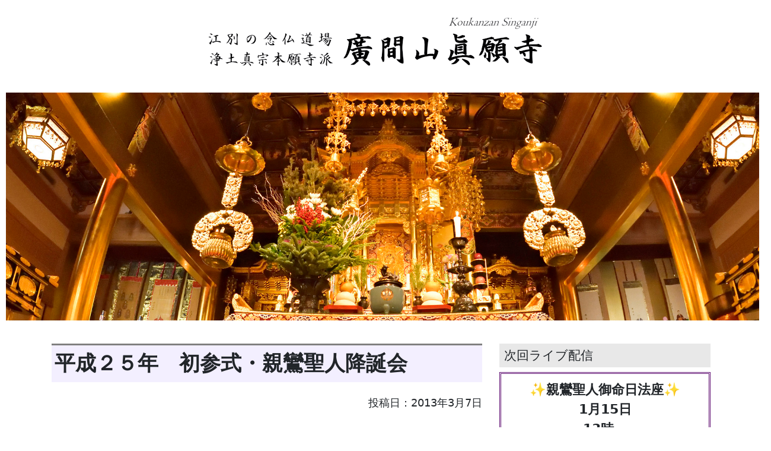

--- FILE ---
content_type: text/html; charset=UTF-8
request_url: https://singanji.com/archives/7376.html
body_size: 102092
content:
<!DOCTYPE html>
<html lang="ja">
<head>
<!-- Global site tag (gtag.js) - Google Analytics -->
<script async src="https://www.googletagmanager.com/gtag/js?id=UA-151744877-1"></script>
<script>
  window.dataLayer = window.dataLayer || [];
  function gtag(){dataLayer.push(arguments);}
  gtag('js', new Date());

  gtag('config', 'UA-151744877-1');
</script>
<!-- Global site tag (gtag.js) - Google Analytics -->
<meta charset="UTF-8">
<meta http-equiv="X-UA-Compatible" content="IE=edge">
<meta name="viewport" content="width=device-width, initial-scale=1, shrink-to-fit=no">
<meta name="mobile-web-app-capable" content="yes">
<meta name="apple-mobile-web-app-capable" content="yes">
<meta name="apple-mobile-web-app-title" content="江別の念仏道場 廣間山眞願寺（こうかんざん しんがんじ） - 結ぶ絆から、広がるご縁へ">
<link rel="profile" href="http://gmpg.org/xfn/11">
<link rel="pingback" href="https://singanji.com/xmlrpc.php">
<title>平成２５年　初参式・親鸞聖人降誕会 &#8211; 江別の念仏道場 廣間山眞願寺（こうかんざん しんがんじ）</title>
<style>
#wpadminbar #wp-admin-bar-wccp_free_top_button .ab-icon:before {
	content: "\f160";
	color: #02CA02;
	top: 3px;
}
#wpadminbar #wp-admin-bar-wccp_free_top_button .ab-icon {
	transform: rotate(45deg);
}
</style>
<meta name='robots' content='max-image-preview:large' />
	<style>img:is([sizes="auto" i], [sizes^="auto," i]) { contain-intrinsic-size: 3000px 1500px }</style>
	<link rel='dns-prefetch' href='//www.googletagmanager.com' />
<link rel="alternate" type="application/rss+xml" title="江別の念仏道場 廣間山眞願寺（こうかんざん しんがんじ） &raquo; フィード" href="https://singanji.com/feed" />
<link rel="alternate" type="application/rss+xml" title="江別の念仏道場 廣間山眞願寺（こうかんざん しんがんじ） &raquo; コメントフィード" href="https://singanji.com/comments/feed" />
<script>
window._wpemojiSettings = {"baseUrl":"https:\/\/s.w.org\/images\/core\/emoji\/16.0.1\/72x72\/","ext":".png","svgUrl":"https:\/\/s.w.org\/images\/core\/emoji\/16.0.1\/svg\/","svgExt":".svg","source":{"concatemoji":"https:\/\/singanji.com\/wp-includes\/js\/wp-emoji-release.min.js?ver=6.8.3"}};
/*! This file is auto-generated */
!function(s,n){var o,i,e;function c(e){try{var t={supportTests:e,timestamp:(new Date).valueOf()};sessionStorage.setItem(o,JSON.stringify(t))}catch(e){}}function p(e,t,n){e.clearRect(0,0,e.canvas.width,e.canvas.height),e.fillText(t,0,0);var t=new Uint32Array(e.getImageData(0,0,e.canvas.width,e.canvas.height).data),a=(e.clearRect(0,0,e.canvas.width,e.canvas.height),e.fillText(n,0,0),new Uint32Array(e.getImageData(0,0,e.canvas.width,e.canvas.height).data));return t.every(function(e,t){return e===a[t]})}function u(e,t){e.clearRect(0,0,e.canvas.width,e.canvas.height),e.fillText(t,0,0);for(var n=e.getImageData(16,16,1,1),a=0;a<n.data.length;a++)if(0!==n.data[a])return!1;return!0}function f(e,t,n,a){switch(t){case"flag":return n(e,"\ud83c\udff3\ufe0f\u200d\u26a7\ufe0f","\ud83c\udff3\ufe0f\u200b\u26a7\ufe0f")?!1:!n(e,"\ud83c\udde8\ud83c\uddf6","\ud83c\udde8\u200b\ud83c\uddf6")&&!n(e,"\ud83c\udff4\udb40\udc67\udb40\udc62\udb40\udc65\udb40\udc6e\udb40\udc67\udb40\udc7f","\ud83c\udff4\u200b\udb40\udc67\u200b\udb40\udc62\u200b\udb40\udc65\u200b\udb40\udc6e\u200b\udb40\udc67\u200b\udb40\udc7f");case"emoji":return!a(e,"\ud83e\udedf")}return!1}function g(e,t,n,a){var r="undefined"!=typeof WorkerGlobalScope&&self instanceof WorkerGlobalScope?new OffscreenCanvas(300,150):s.createElement("canvas"),o=r.getContext("2d",{willReadFrequently:!0}),i=(o.textBaseline="top",o.font="600 32px Arial",{});return e.forEach(function(e){i[e]=t(o,e,n,a)}),i}function t(e){var t=s.createElement("script");t.src=e,t.defer=!0,s.head.appendChild(t)}"undefined"!=typeof Promise&&(o="wpEmojiSettingsSupports",i=["flag","emoji"],n.supports={everything:!0,everythingExceptFlag:!0},e=new Promise(function(e){s.addEventListener("DOMContentLoaded",e,{once:!0})}),new Promise(function(t){var n=function(){try{var e=JSON.parse(sessionStorage.getItem(o));if("object"==typeof e&&"number"==typeof e.timestamp&&(new Date).valueOf()<e.timestamp+604800&&"object"==typeof e.supportTests)return e.supportTests}catch(e){}return null}();if(!n){if("undefined"!=typeof Worker&&"undefined"!=typeof OffscreenCanvas&&"undefined"!=typeof URL&&URL.createObjectURL&&"undefined"!=typeof Blob)try{var e="postMessage("+g.toString()+"("+[JSON.stringify(i),f.toString(),p.toString(),u.toString()].join(",")+"));",a=new Blob([e],{type:"text/javascript"}),r=new Worker(URL.createObjectURL(a),{name:"wpTestEmojiSupports"});return void(r.onmessage=function(e){c(n=e.data),r.terminate(),t(n)})}catch(e){}c(n=g(i,f,p,u))}t(n)}).then(function(e){for(var t in e)n.supports[t]=e[t],n.supports.everything=n.supports.everything&&n.supports[t],"flag"!==t&&(n.supports.everythingExceptFlag=n.supports.everythingExceptFlag&&n.supports[t]);n.supports.everythingExceptFlag=n.supports.everythingExceptFlag&&!n.supports.flag,n.DOMReady=!1,n.readyCallback=function(){n.DOMReady=!0}}).then(function(){return e}).then(function(){var e;n.supports.everything||(n.readyCallback(),(e=n.source||{}).concatemoji?t(e.concatemoji):e.wpemoji&&e.twemoji&&(t(e.twemoji),t(e.wpemoji)))}))}((window,document),window._wpemojiSettings);
</script>
<style id='wp-emoji-styles-inline-css'>

	img.wp-smiley, img.emoji {
		display: inline !important;
		border: none !important;
		box-shadow: none !important;
		height: 1em !important;
		width: 1em !important;
		margin: 0 0.07em !important;
		vertical-align: -0.1em !important;
		background: none !important;
		padding: 0 !important;
	}
</style>
<link rel='stylesheet' id='wp-block-library-css' href='https://singanji.com/wp-includes/css/dist/block-library/style.min.css?ver=6.8.3' media='all' />
<style id='classic-theme-styles-inline-css'>
/*! This file is auto-generated */
.wp-block-button__link{color:#fff;background-color:#32373c;border-radius:9999px;box-shadow:none;text-decoration:none;padding:calc(.667em + 2px) calc(1.333em + 2px);font-size:1.125em}.wp-block-file__button{background:#32373c;color:#fff;text-decoration:none}
</style>
<style id='global-styles-inline-css'>
:root{--wp--preset--aspect-ratio--square: 1;--wp--preset--aspect-ratio--4-3: 4/3;--wp--preset--aspect-ratio--3-4: 3/4;--wp--preset--aspect-ratio--3-2: 3/2;--wp--preset--aspect-ratio--2-3: 2/3;--wp--preset--aspect-ratio--16-9: 16/9;--wp--preset--aspect-ratio--9-16: 9/16;--wp--preset--color--black: #000000;--wp--preset--color--cyan-bluish-gray: #abb8c3;--wp--preset--color--white: #fff;--wp--preset--color--pale-pink: #f78da7;--wp--preset--color--vivid-red: #cf2e2e;--wp--preset--color--luminous-vivid-orange: #ff6900;--wp--preset--color--luminous-vivid-amber: #fcb900;--wp--preset--color--light-green-cyan: #7bdcb5;--wp--preset--color--vivid-green-cyan: #00d084;--wp--preset--color--pale-cyan-blue: #8ed1fc;--wp--preset--color--vivid-cyan-blue: #0693e3;--wp--preset--color--vivid-purple: #9b51e0;--wp--preset--color--blue: #007bff;--wp--preset--color--indigo: #6610f2;--wp--preset--color--purple: #5533ff;--wp--preset--color--pink: #e83e8c;--wp--preset--color--red: #dc3545;--wp--preset--color--orange: #fd7e14;--wp--preset--color--yellow: #ffc107;--wp--preset--color--green: #28a745;--wp--preset--color--teal: #20c997;--wp--preset--color--cyan: #17a2b8;--wp--preset--color--gray: #6c757d;--wp--preset--color--gray-dark: #343a40;--wp--preset--gradient--vivid-cyan-blue-to-vivid-purple: linear-gradient(135deg,rgba(6,147,227,1) 0%,rgb(155,81,224) 100%);--wp--preset--gradient--light-green-cyan-to-vivid-green-cyan: linear-gradient(135deg,rgb(122,220,180) 0%,rgb(0,208,130) 100%);--wp--preset--gradient--luminous-vivid-amber-to-luminous-vivid-orange: linear-gradient(135deg,rgba(252,185,0,1) 0%,rgba(255,105,0,1) 100%);--wp--preset--gradient--luminous-vivid-orange-to-vivid-red: linear-gradient(135deg,rgba(255,105,0,1) 0%,rgb(207,46,46) 100%);--wp--preset--gradient--very-light-gray-to-cyan-bluish-gray: linear-gradient(135deg,rgb(238,238,238) 0%,rgb(169,184,195) 100%);--wp--preset--gradient--cool-to-warm-spectrum: linear-gradient(135deg,rgb(74,234,220) 0%,rgb(151,120,209) 20%,rgb(207,42,186) 40%,rgb(238,44,130) 60%,rgb(251,105,98) 80%,rgb(254,248,76) 100%);--wp--preset--gradient--blush-light-purple: linear-gradient(135deg,rgb(255,206,236) 0%,rgb(152,150,240) 100%);--wp--preset--gradient--blush-bordeaux: linear-gradient(135deg,rgb(254,205,165) 0%,rgb(254,45,45) 50%,rgb(107,0,62) 100%);--wp--preset--gradient--luminous-dusk: linear-gradient(135deg,rgb(255,203,112) 0%,rgb(199,81,192) 50%,rgb(65,88,208) 100%);--wp--preset--gradient--pale-ocean: linear-gradient(135deg,rgb(255,245,203) 0%,rgb(182,227,212) 50%,rgb(51,167,181) 100%);--wp--preset--gradient--electric-grass: linear-gradient(135deg,rgb(202,248,128) 0%,rgb(113,206,126) 100%);--wp--preset--gradient--midnight: linear-gradient(135deg,rgb(2,3,129) 0%,rgb(40,116,252) 100%);--wp--preset--font-size--small: 13px;--wp--preset--font-size--medium: 20px;--wp--preset--font-size--large: 36px;--wp--preset--font-size--x-large: 42px;--wp--preset--spacing--20: 0.44rem;--wp--preset--spacing--30: 0.67rem;--wp--preset--spacing--40: 1rem;--wp--preset--spacing--50: 1.5rem;--wp--preset--spacing--60: 2.25rem;--wp--preset--spacing--70: 3.38rem;--wp--preset--spacing--80: 5.06rem;--wp--preset--shadow--natural: 6px 6px 9px rgba(0, 0, 0, 0.2);--wp--preset--shadow--deep: 12px 12px 50px rgba(0, 0, 0, 0.4);--wp--preset--shadow--sharp: 6px 6px 0px rgba(0, 0, 0, 0.2);--wp--preset--shadow--outlined: 6px 6px 0px -3px rgba(255, 255, 255, 1), 6px 6px rgba(0, 0, 0, 1);--wp--preset--shadow--crisp: 6px 6px 0px rgba(0, 0, 0, 1);}:where(.is-layout-flex){gap: 0.5em;}:where(.is-layout-grid){gap: 0.5em;}body .is-layout-flex{display: flex;}.is-layout-flex{flex-wrap: wrap;align-items: center;}.is-layout-flex > :is(*, div){margin: 0;}body .is-layout-grid{display: grid;}.is-layout-grid > :is(*, div){margin: 0;}:where(.wp-block-columns.is-layout-flex){gap: 2em;}:where(.wp-block-columns.is-layout-grid){gap: 2em;}:where(.wp-block-post-template.is-layout-flex){gap: 1.25em;}:where(.wp-block-post-template.is-layout-grid){gap: 1.25em;}.has-black-color{color: var(--wp--preset--color--black) !important;}.has-cyan-bluish-gray-color{color: var(--wp--preset--color--cyan-bluish-gray) !important;}.has-white-color{color: var(--wp--preset--color--white) !important;}.has-pale-pink-color{color: var(--wp--preset--color--pale-pink) !important;}.has-vivid-red-color{color: var(--wp--preset--color--vivid-red) !important;}.has-luminous-vivid-orange-color{color: var(--wp--preset--color--luminous-vivid-orange) !important;}.has-luminous-vivid-amber-color{color: var(--wp--preset--color--luminous-vivid-amber) !important;}.has-light-green-cyan-color{color: var(--wp--preset--color--light-green-cyan) !important;}.has-vivid-green-cyan-color{color: var(--wp--preset--color--vivid-green-cyan) !important;}.has-pale-cyan-blue-color{color: var(--wp--preset--color--pale-cyan-blue) !important;}.has-vivid-cyan-blue-color{color: var(--wp--preset--color--vivid-cyan-blue) !important;}.has-vivid-purple-color{color: var(--wp--preset--color--vivid-purple) !important;}.has-black-background-color{background-color: var(--wp--preset--color--black) !important;}.has-cyan-bluish-gray-background-color{background-color: var(--wp--preset--color--cyan-bluish-gray) !important;}.has-white-background-color{background-color: var(--wp--preset--color--white) !important;}.has-pale-pink-background-color{background-color: var(--wp--preset--color--pale-pink) !important;}.has-vivid-red-background-color{background-color: var(--wp--preset--color--vivid-red) !important;}.has-luminous-vivid-orange-background-color{background-color: var(--wp--preset--color--luminous-vivid-orange) !important;}.has-luminous-vivid-amber-background-color{background-color: var(--wp--preset--color--luminous-vivid-amber) !important;}.has-light-green-cyan-background-color{background-color: var(--wp--preset--color--light-green-cyan) !important;}.has-vivid-green-cyan-background-color{background-color: var(--wp--preset--color--vivid-green-cyan) !important;}.has-pale-cyan-blue-background-color{background-color: var(--wp--preset--color--pale-cyan-blue) !important;}.has-vivid-cyan-blue-background-color{background-color: var(--wp--preset--color--vivid-cyan-blue) !important;}.has-vivid-purple-background-color{background-color: var(--wp--preset--color--vivid-purple) !important;}.has-black-border-color{border-color: var(--wp--preset--color--black) !important;}.has-cyan-bluish-gray-border-color{border-color: var(--wp--preset--color--cyan-bluish-gray) !important;}.has-white-border-color{border-color: var(--wp--preset--color--white) !important;}.has-pale-pink-border-color{border-color: var(--wp--preset--color--pale-pink) !important;}.has-vivid-red-border-color{border-color: var(--wp--preset--color--vivid-red) !important;}.has-luminous-vivid-orange-border-color{border-color: var(--wp--preset--color--luminous-vivid-orange) !important;}.has-luminous-vivid-amber-border-color{border-color: var(--wp--preset--color--luminous-vivid-amber) !important;}.has-light-green-cyan-border-color{border-color: var(--wp--preset--color--light-green-cyan) !important;}.has-vivid-green-cyan-border-color{border-color: var(--wp--preset--color--vivid-green-cyan) !important;}.has-pale-cyan-blue-border-color{border-color: var(--wp--preset--color--pale-cyan-blue) !important;}.has-vivid-cyan-blue-border-color{border-color: var(--wp--preset--color--vivid-cyan-blue) !important;}.has-vivid-purple-border-color{border-color: var(--wp--preset--color--vivid-purple) !important;}.has-vivid-cyan-blue-to-vivid-purple-gradient-background{background: var(--wp--preset--gradient--vivid-cyan-blue-to-vivid-purple) !important;}.has-light-green-cyan-to-vivid-green-cyan-gradient-background{background: var(--wp--preset--gradient--light-green-cyan-to-vivid-green-cyan) !important;}.has-luminous-vivid-amber-to-luminous-vivid-orange-gradient-background{background: var(--wp--preset--gradient--luminous-vivid-amber-to-luminous-vivid-orange) !important;}.has-luminous-vivid-orange-to-vivid-red-gradient-background{background: var(--wp--preset--gradient--luminous-vivid-orange-to-vivid-red) !important;}.has-very-light-gray-to-cyan-bluish-gray-gradient-background{background: var(--wp--preset--gradient--very-light-gray-to-cyan-bluish-gray) !important;}.has-cool-to-warm-spectrum-gradient-background{background: var(--wp--preset--gradient--cool-to-warm-spectrum) !important;}.has-blush-light-purple-gradient-background{background: var(--wp--preset--gradient--blush-light-purple) !important;}.has-blush-bordeaux-gradient-background{background: var(--wp--preset--gradient--blush-bordeaux) !important;}.has-luminous-dusk-gradient-background{background: var(--wp--preset--gradient--luminous-dusk) !important;}.has-pale-ocean-gradient-background{background: var(--wp--preset--gradient--pale-ocean) !important;}.has-electric-grass-gradient-background{background: var(--wp--preset--gradient--electric-grass) !important;}.has-midnight-gradient-background{background: var(--wp--preset--gradient--midnight) !important;}.has-small-font-size{font-size: var(--wp--preset--font-size--small) !important;}.has-medium-font-size{font-size: var(--wp--preset--font-size--medium) !important;}.has-large-font-size{font-size: var(--wp--preset--font-size--large) !important;}.has-x-large-font-size{font-size: var(--wp--preset--font-size--x-large) !important;}
:where(.wp-block-post-template.is-layout-flex){gap: 1.25em;}:where(.wp-block-post-template.is-layout-grid){gap: 1.25em;}
:where(.wp-block-columns.is-layout-flex){gap: 2em;}:where(.wp-block-columns.is-layout-grid){gap: 2em;}
:root :where(.wp-block-pullquote){font-size: 1.5em;line-height: 1.6;}
</style>
<link rel='stylesheet' id='understrap-styles-css' href='https://singanji.com/wp-content/themes/understrap/css/theme.min.css?ver=1.2.4' media='all' />
<link rel='stylesheet' id='child-style-css' href='https://singanji.com/wp-content/themes/understrap-ch/style.css?ver=6.8.3' media='all' />
<link rel='stylesheet' id='wp-pagenavi-css' href='https://singanji.com/wp-content/plugins/wp-pagenavi/pagenavi-css.css?ver=2.70' media='all' />
<script src="https://singanji.com/wp-includes/js/jquery/jquery.min.js?ver=3.7.1" id="jquery-core-js"></script>
<script src="https://singanji.com/wp-includes/js/jquery/jquery-migrate.min.js?ver=3.4.1" id="jquery-migrate-js"></script>

<!-- Site Kit によって追加された Google タグ（gtag.js）スニペット -->
<!-- Google アナリティクス スニペット (Site Kit が追加) -->
<script src="https://www.googletagmanager.com/gtag/js?id=GT-MJW4CFSW" id="google_gtagjs-js" async></script>
<script id="google_gtagjs-js-after">
window.dataLayer = window.dataLayer || [];function gtag(){dataLayer.push(arguments);}
gtag("set","linker",{"domains":["singanji.com"]});
gtag("js", new Date());
gtag("set", "developer_id.dZTNiMT", true);
gtag("config", "GT-MJW4CFSW");
</script>
<link rel="https://api.w.org/" href="https://singanji.com/wp-json/" /><link rel="alternate" title="JSON" type="application/json" href="https://singanji.com/wp-json/wp/v2/posts/7376" /><link rel="EditURI" type="application/rsd+xml" title="RSD" href="https://singanji.com/xmlrpc.php?rsd" />
<meta name="generator" content="WordPress 6.8.3" />
<link rel="canonical" href="https://singanji.com/archives/7376.html" />
<link rel='shortlink' href='https://singanji.com/?p=7376' />
<link rel="alternate" title="oEmbed (JSON)" type="application/json+oembed" href="https://singanji.com/wp-json/oembed/1.0/embed?url=https%3A%2F%2Fsinganji.com%2Farchives%2F7376.html" />
<link rel="alternate" title="oEmbed (XML)" type="text/xml+oembed" href="https://singanji.com/wp-json/oembed/1.0/embed?url=https%3A%2F%2Fsinganji.com%2Farchives%2F7376.html&#038;format=xml" />
<meta name="generator" content="Site Kit by Google 1.170.0" /><script id="wpcp_disable_selection" type="text/javascript">
var image_save_msg='You are not allowed to save images!';
	var no_menu_msg='Context Menu disabled!';
	var smessage = "選択は無効です";

function disableEnterKey(e)
{
	var elemtype = e.target.tagName;
	
	elemtype = elemtype.toUpperCase();
	
	if (elemtype == "TEXT" || elemtype == "TEXTAREA" || elemtype == "INPUT" || elemtype == "PASSWORD" || elemtype == "SELECT" || elemtype == "OPTION" || elemtype == "EMBED")
	{
		elemtype = 'TEXT';
	}
	
	if (e.ctrlKey){
     var key;
     if(window.event)
          key = window.event.keyCode;     //IE
     else
          key = e.which;     //firefox (97)
    //if (key != 17) alert(key);
     if (elemtype!= 'TEXT' && (key == 97 || key == 65 || key == 67 || key == 99 || key == 88 || key == 120 || key == 26 || key == 85  || key == 86 || key == 83 || key == 43 || key == 73))
     {
		if(wccp_free_iscontenteditable(e)) return true;
		show_wpcp_message('You are not allowed to copy content or view source');
		return false;
     }else
     	return true;
     }
}


/*For contenteditable tags*/
function wccp_free_iscontenteditable(e)
{
	var e = e || window.event; // also there is no e.target property in IE. instead IE uses window.event.srcElement
  	
	var target = e.target || e.srcElement;

	var elemtype = e.target.nodeName;
	
	elemtype = elemtype.toUpperCase();
	
	var iscontenteditable = "false";
		
	if(typeof target.getAttribute!="undefined" ) iscontenteditable = target.getAttribute("contenteditable"); // Return true or false as string
	
	var iscontenteditable2 = false;
	
	if(typeof target.isContentEditable!="undefined" ) iscontenteditable2 = target.isContentEditable; // Return true or false as boolean

	if(target.parentElement.isContentEditable) iscontenteditable2 = true;
	
	if (iscontenteditable == "true" || iscontenteditable2 == true)
	{
		if(typeof target.style!="undefined" ) target.style.cursor = "text";
		
		return true;
	}
}

////////////////////////////////////
function disable_copy(e)
{	
	var e = e || window.event; // also there is no e.target property in IE. instead IE uses window.event.srcElement
	
	var elemtype = e.target.tagName;
	
	elemtype = elemtype.toUpperCase();
	
	if (elemtype == "TEXT" || elemtype == "TEXTAREA" || elemtype == "INPUT" || elemtype == "PASSWORD" || elemtype == "SELECT" || elemtype == "OPTION" || elemtype == "EMBED")
	{
		elemtype = 'TEXT';
	}
	
	if(wccp_free_iscontenteditable(e)) return true;
	
	var isSafari = /Safari/.test(navigator.userAgent) && /Apple Computer/.test(navigator.vendor);
	
	var checker_IMG = '';
	if (elemtype == "IMG" && checker_IMG == 'checked' && e.detail >= 2) {show_wpcp_message(alertMsg_IMG);return false;}
	if (elemtype != "TEXT")
	{
		if (smessage !== "" && e.detail == 2)
			show_wpcp_message(smessage);
		
		if (isSafari)
			return true;
		else
			return false;
	}	
}

//////////////////////////////////////////
function disable_copy_ie()
{
	var e = e || window.event;
	var elemtype = window.event.srcElement.nodeName;
	elemtype = elemtype.toUpperCase();
	if(wccp_free_iscontenteditable(e)) return true;
	if (elemtype == "IMG") {show_wpcp_message(alertMsg_IMG);return false;}
	if (elemtype != "TEXT" && elemtype != "TEXTAREA" && elemtype != "INPUT" && elemtype != "PASSWORD" && elemtype != "SELECT" && elemtype != "OPTION" && elemtype != "EMBED")
	{
		return false;
	}
}	
function reEnable()
{
	return true;
}
document.onkeydown = disableEnterKey;
document.onselectstart = disable_copy_ie;
if(navigator.userAgent.indexOf('MSIE')==-1)
{
	document.onmousedown = disable_copy;
	document.onclick = reEnable;
}
function disableSelection(target)
{
    //For IE This code will work
    if (typeof target.onselectstart!="undefined")
    target.onselectstart = disable_copy_ie;
    
    //For Firefox This code will work
    else if (typeof target.style.MozUserSelect!="undefined")
    {target.style.MozUserSelect="none";}
    
    //All other  (ie: Opera) This code will work
    else
    target.onmousedown=function(){return false}
    target.style.cursor = "default";
}
//Calling the JS function directly just after body load
window.onload = function(){disableSelection(document.body);};

//////////////////special for safari Start////////////////
var onlongtouch;
var timer;
var touchduration = 1000; //length of time we want the user to touch before we do something

var elemtype = "";
function touchstart(e) {
	var e = e || window.event;
  // also there is no e.target property in IE.
  // instead IE uses window.event.srcElement
  	var target = e.target || e.srcElement;
	
	elemtype = window.event.srcElement.nodeName;
	
	elemtype = elemtype.toUpperCase();
	
	if(!wccp_pro_is_passive()) e.preventDefault();
	if (!timer) {
		timer = setTimeout(onlongtouch, touchduration);
	}
}

function touchend() {
    //stops short touches from firing the event
    if (timer) {
        clearTimeout(timer);
        timer = null;
    }
	onlongtouch();
}

onlongtouch = function(e) { //this will clear the current selection if anything selected
	
	if (elemtype != "TEXT" && elemtype != "TEXTAREA" && elemtype != "INPUT" && elemtype != "PASSWORD" && elemtype != "SELECT" && elemtype != "EMBED" && elemtype != "OPTION")	
	{
		if (window.getSelection) {
			if (window.getSelection().empty) {  // Chrome
			window.getSelection().empty();
			} else if (window.getSelection().removeAllRanges) {  // Firefox
			window.getSelection().removeAllRanges();
			}
		} else if (document.selection) {  // IE?
			document.selection.empty();
		}
		return false;
	}
};

document.addEventListener("DOMContentLoaded", function(event) { 
    window.addEventListener("touchstart", touchstart, false);
    window.addEventListener("touchend", touchend, false);
});

function wccp_pro_is_passive() {

  var cold = false,
  hike = function() {};

  try {
	  const object1 = {};
  var aid = Object.defineProperty(object1, 'passive', {
  get() {cold = true}
  });
  window.addEventListener('test', hike, aid);
  window.removeEventListener('test', hike, aid);
  } catch (e) {}

  return cold;
}
/*special for safari End*/
</script>
<script id="wpcp_disable_Right_Click" type="text/javascript">
document.ondragstart = function() { return false;}
	function nocontext(e) {
	   return false;
	}
	document.oncontextmenu = nocontext;
</script>
<style>
.unselectable
{
-moz-user-select:none;
-webkit-user-select:none;
cursor: default;
}
html
{
-webkit-touch-callout: none;
-webkit-user-select: none;
-khtml-user-select: none;
-moz-user-select: none;
-ms-user-select: none;
user-select: none;
-webkit-tap-highlight-color: rgba(0,0,0,0);
}
</style>
<script id="wpcp_css_disable_selection" type="text/javascript">
var e = document.getElementsByTagName('body')[0];
if(e)
{
	e.setAttribute('unselectable',"on");
}
</script>
<meta name="mobile-web-app-capable" content="yes">
<meta name="apple-mobile-web-app-capable" content="yes">
<meta name="apple-mobile-web-app-title" content="江別の念仏道場 廣間山眞願寺（こうかんざん しんがんじ） - 結ぶ絆から、広がるご縁へ">
<link rel="icon" href="https://singanji.com/wp-content/uploads/cropped-onishi-sagarifuji-32x32.jpg" sizes="32x32" />
<link rel="icon" href="https://singanji.com/wp-content/uploads/cropped-onishi-sagarifuji-192x192.jpg" sizes="192x192" />
<link rel="apple-touch-icon" href="https://singanji.com/wp-content/uploads/cropped-onishi-sagarifuji-180x180.jpg" />
<meta name="msapplication-TileImage" content="https://singanji.com/wp-content/uploads/cropped-onishi-sagarifuji-270x270.jpg" />
<style>
/* Make the image fully responsive */
  .carousel-inner img {
	width: 100%;
	height: 100%;
}
</style>
</head>
<body class="wp-singular post-template-default single single-post postid-7376 single-format-standard wp-embed-responsive wp-theme-understrap wp-child-theme-understrap-ch unselectable group-blog understrap-has-sidebar">
<div class="hfeed site" id="page">
<!-- ******************* The Navbar Area ******************* -->
<div class="wrapper-fluid wrapper-navbar" id="wrapper-navbar"> <a class="skip-link screen-reader-text sr-only" href="#content">
  コンテンツへスキップ  </a> 
  
  <!--■■■■■■■■↓↓↓↓↓メニュー部分ここから↓↓↓↓↓■■■■■■■■■■-->
  
  <nav class="navbar navbar-expand-md navbar-light bg-white">
    <div class=" aligncenter"><!-- navbar-dark bg-dark-->
            <div class="container">
                <!-- Your site title as branding in the menu -->
        <h1 class="navbar-brand mb-0"><a rel="home" href="https://singanji.com/" title="江別の念仏道場 廣間山眞願寺（こうかんざん しんがんじ）" itemprop="url"> <img src="https://singanji.com/wp-content/uploads/img/pctitle.png" class="d-none d-md-inline-block aligncenter"> <img src="https://singanji.com/wp-content/uploads/img/sptitle.png" class="d-inline-block d-md-none"> </a></h1>
        <!-- end custom logo -->
        <button class="navbar-toggler" type="button" data-toggle="collapse" data-target="#navbarNavDropdown" aria-controls="navbarNavDropdown" aria-expanded="false" aria-label="Toggle navigation"> <span class="navbar-toggler-icon"></span> </button>
        <!-- The WordPress Menu goes here -->
        <div class="d-block d-lg-none">
          <div id="navbarNavDropdown" class="collapse navbar-collapse"><ul id="main-menu" class="navbar-nav ml-auto"><li itemscope="itemscope" itemtype="https://www.schema.org/SiteNavigationElement" id="menu-item-13587" class="menu-item menu-item-type-custom menu-item-object-custom menu-item-has-children dropdown menu-item-13587 nav-item"><a title="おしらせ" href="#" data-toggle="dropdown" data-bs-toggle="dropdown" aria-haspopup="true" aria-expanded="false" class="dropdown-toggle nav-link" id="menu-item-dropdown-13587">おしらせ</a>
<ul class="dropdown-menu" aria-labelledby="menu-item-dropdown-13587" >
	<li itemscope="itemscope" itemtype="https://www.schema.org/SiteNavigationElement" id="menu-item-13591" class="menu-item menu-item-type-taxonomy menu-item-object-category current-post-ancestor current-menu-parent current-post-parent active menu-item-13591 nav-item"><a title="おしらせ" href="https://singanji.com/archives/category/osirase1/osirase" class="dropdown-item">おしらせ</a></li>
	<li itemscope="itemscope" itemtype="https://www.schema.org/SiteNavigationElement" id="menu-item-13595" class="menu-item menu-item-type-taxonomy menu-item-object-category menu-item-13595 nav-item"><a title="トピックス" href="https://singanji.com/archives/category/osirase1/topics" class="dropdown-item">トピックス</a></li>
	<li itemscope="itemscope" itemtype="https://www.schema.org/SiteNavigationElement" id="menu-item-13594" class="menu-item menu-item-type-taxonomy menu-item-object-category menu-item-13594 nav-item"><a title="眞願寺で行われた行事" href="https://singanji.com/archives/category/osirase1/singanji-gyouji" class="dropdown-item">眞願寺で行われた行事</a></li>
	<li itemscope="itemscope" itemtype="https://www.schema.org/SiteNavigationElement" id="menu-item-13604" class="menu-item menu-item-type-taxonomy menu-item-object-category menu-item-13604 nav-item"><a title="門信徒の皆様へ" href="https://singanji.com/archives/category/singanjikara/minasamahe" class="dropdown-item">門信徒の皆様へ</a></li>
</ul>
</li>
<li itemscope="itemscope" itemtype="https://www.schema.org/SiteNavigationElement" id="menu-item-13628" class="menu-item menu-item-type-custom menu-item-object-custom menu-item-has-children dropdown menu-item-13628 nav-item"><a title="眞願寺について" href="#" data-toggle="dropdown" data-bs-toggle="dropdown" aria-haspopup="true" aria-expanded="false" class="dropdown-toggle nav-link" id="menu-item-dropdown-13628">眞願寺について</a>
<ul class="dropdown-menu" aria-labelledby="menu-item-dropdown-13628" >
	<li itemscope="itemscope" itemtype="https://www.schema.org/SiteNavigationElement" id="menu-item-13630" class="menu-item menu-item-type-post_type menu-item-object-page menu-item-13630 nav-item"><a title="寺院概要" href="https://singanji.com/jiin-gaiyou" class="dropdown-item">寺院概要</a></li>
	<li itemscope="itemscope" itemtype="https://www.schema.org/SiteNavigationElement" id="menu-item-13582" class="menu-item menu-item-type-post_type menu-item-object-page menu-item-13582 nav-item"><a title="境内案内" href="https://singanji.com/keidai-annai" class="dropdown-item">境内案内</a></li>
	<li itemscope="itemscope" itemtype="https://www.schema.org/SiteNavigationElement" id="menu-item-13584" class="menu-item menu-item-type-post_type menu-item-object-page menu-item-13584 nav-item"><a title="年間行事" href="https://singanji.com/nenkan-gyouji" class="dropdown-item">年間行事</a></li>
	<li itemscope="itemscope" itemtype="https://www.schema.org/SiteNavigationElement" id="menu-item-13643" class="menu-item menu-item-type-post_type menu-item-object-page menu-item-13643 nav-item"><a title="第壱納骨堂・第貳納骨堂合同納骨所一處廟ご案内" href="https://singanji.com/noukotudou" class="dropdown-item">第壱納骨堂・第貳納骨堂<br>合同納骨所一處廟<br>ご案内</a></li>
	<li itemscope="itemscope" itemtype="https://www.schema.org/SiteNavigationElement" id="menu-item-16893" class="menu-item menu-item-type-post_type menu-item-object-page menu-item-16893 nav-item"><a title="参拝記録帳" href="https://singanji.com/sanpai-kirokucyou" class="dropdown-item">参拝記録帳</a></li>
	<li itemscope="itemscope" itemtype="https://www.schema.org/SiteNavigationElement" id="menu-item-13578" class="menu-item menu-item-type-post_type menu-item-object-page menu-item-13578 nav-item"><a title="仏事相談" href="https://singanji.com/butsuji-soudan" class="dropdown-item">仏事相談</a></li>
	<li itemscope="itemscope" itemtype="https://www.schema.org/SiteNavigationElement" id="menu-item-13598" class="menu-item menu-item-type-taxonomy menu-item-object-category menu-item-13598 nav-item"><a title="開教125年" href="https://singanji.com/archives/category/singanjinituite/125" class="dropdown-item">開教125年</a></li>
	<li itemscope="itemscope" itemtype="https://www.schema.org/SiteNavigationElement" id="menu-item-13610" class="menu-item menu-item-type-taxonomy menu-item-object-category menu-item-13610 nav-item"><a title="眞願寺の古きをたずねて" href="https://singanji.com/archives/category/siru/furuki-wo-tazunete" class="dropdown-item">眞願寺の古きをたずねて</a></li>
</ul>
</li>
<li itemscope="itemscope" itemtype="https://www.schema.org/SiteNavigationElement" id="menu-item-13627" class="menu-item menu-item-type-custom menu-item-object-custom menu-item-has-children dropdown menu-item-13627 nav-item"><a title="眞願寺から" href="#" data-toggle="dropdown" data-bs-toggle="dropdown" aria-haspopup="true" aria-expanded="false" class="dropdown-toggle nav-link" id="menu-item-dropdown-13627">眞願寺から</a>
<ul class="dropdown-menu" aria-labelledby="menu-item-dropdown-13627" >
	<li itemscope="itemscope" itemtype="https://www.schema.org/SiteNavigationElement" id="menu-item-13607" class="menu-item menu-item-type-taxonomy menu-item-object-category menu-item-13607 nav-item"><a title="住職から" href="https://singanji.com/archives/category/singanjikara/jusyokukara" class="dropdown-item">住職から</a></li>
	<li itemscope="itemscope" itemtype="https://www.schema.org/SiteNavigationElement" id="menu-item-13608" class="menu-item menu-item-type-taxonomy menu-item-object-category menu-item-13608 nav-item"><a title="住職雑記" href="https://singanji.com/archives/category/singanjikara/jusyoku-zakki" class="dropdown-item">住職雑記</a></li>
	<li itemscope="itemscope" itemtype="https://www.schema.org/SiteNavigationElement" id="menu-item-13618" class="menu-item menu-item-type-taxonomy menu-item-object-category menu-item-13618 nav-item"><a title="住職の書" href="https://singanji.com/archives/category/singanjikara/jusyoku-no-syo" class="dropdown-item">住職の書</a></li>
	<li itemscope="itemscope" itemtype="https://www.schema.org/SiteNavigationElement" id="menu-item-13609" class="menu-item menu-item-type-taxonomy menu-item-object-category menu-item-13609 nav-item"><a title="坊守から" href="https://singanji.com/archives/category/singanjikara/boumorikara" class="dropdown-item">坊守から</a></li>
	<li itemscope="itemscope" itemtype="https://www.schema.org/SiteNavigationElement" id="menu-item-13619" class="menu-item menu-item-type-taxonomy menu-item-object-category menu-item-13619 nav-item"><a title="法務員さんコーナー" href="https://singanji.com/archives/category/singanjikara/houmuin-san" class="dropdown-item">法務員さんコーナー</a></li>
</ul>
</li>
<li itemscope="itemscope" itemtype="https://www.schema.org/SiteNavigationElement" id="menu-item-13589" class="menu-item menu-item-type-custom menu-item-object-custom menu-item-has-children dropdown menu-item-13589 nav-item"><a title="門信徒の皆様" href="#" data-toggle="dropdown" data-bs-toggle="dropdown" aria-haspopup="true" aria-expanded="false" class="dropdown-toggle nav-link" id="menu-item-dropdown-13589">門信徒の皆様</a>
<ul class="dropdown-menu" aria-labelledby="menu-item-dropdown-13589" >
	<li itemscope="itemscope" itemtype="https://www.schema.org/SiteNavigationElement" id="menu-item-13601" class="menu-item menu-item-type-taxonomy menu-item-object-category menu-item-13601 nav-item"><a title="佛教壮年会" href="https://singanji.com/archives/category/gomontosama/sounenkai" class="dropdown-item">佛教壮年会</a></li>
	<li itemscope="itemscope" itemtype="https://www.schema.org/SiteNavigationElement" id="menu-item-13602" class="menu-item menu-item-type-taxonomy menu-item-object-category menu-item-13602 nav-item"><a title="佛教婦人会" href="https://singanji.com/archives/category/gomontosama/fujinkai" class="dropdown-item">佛教婦人会</a></li>
	<li itemscope="itemscope" itemtype="https://www.schema.org/SiteNavigationElement" id="menu-item-13603" class="menu-item menu-item-type-taxonomy menu-item-object-category menu-item-13603 nav-item"><a title="門信徒の皆様から" href="https://singanji.com/archives/category/gomontosama/minasamakara" class="dropdown-item">門信徒の皆様から</a></li>
	<li itemscope="itemscope" itemtype="https://www.schema.org/SiteNavigationElement" id="menu-item-13605" class="menu-item menu-item-type-taxonomy menu-item-object-category menu-item-13605 nav-item"><a title="ご門徒様のお店紹介" href="https://singanji.com/archives/category/gomontosama/omise" class="dropdown-item">ご門徒様のお店紹介</a></li>
	<li itemscope="itemscope" itemtype="https://www.schema.org/SiteNavigationElement" id="menu-item-13606" class="menu-item menu-item-type-taxonomy menu-item-object-category menu-item-13606 nav-item"><a title="我が家のペット紹介" href="https://singanji.com/archives/category/gomontosama/pet" class="dropdown-item">我が家のペット紹介</a></li>
	<li itemscope="itemscope" itemtype="https://www.schema.org/SiteNavigationElement" id="menu-item-13612" class="menu-item menu-item-type-taxonomy menu-item-object-category menu-item-13612 nav-item"><a title="団体参拝" href="https://singanji.com/archives/category/gomontosama/dantai-sanpai" class="dropdown-item">団体参拝</a></li>
</ul>
</li>
<li itemscope="itemscope" itemtype="https://www.schema.org/SiteNavigationElement" id="menu-item-13590" class="menu-item menu-item-type-custom menu-item-object-custom menu-item-has-children dropdown menu-item-13590 nav-item"><a title="浄土真宗を知る" href="#" data-toggle="dropdown" data-bs-toggle="dropdown" aria-haspopup="true" aria-expanded="false" class="dropdown-toggle nav-link" id="menu-item-dropdown-13590">浄土真宗を知る</a>
<ul class="dropdown-menu" aria-labelledby="menu-item-dropdown-13590" >
	<li itemscope="itemscope" itemtype="https://www.schema.org/SiteNavigationElement" id="menu-item-13596" class="menu-item menu-item-type-taxonomy menu-item-object-category menu-item-13596 nav-item"><a title="親鸞聖人750回大遠忌" href="https://singanji.com/archives/category/siru/750" class="dropdown-item">親鸞聖人750回大遠忌</a></li>
	<li itemscope="itemscope" itemtype="https://www.schema.org/SiteNavigationElement" id="menu-item-13597" class="menu-item menu-item-type-taxonomy menu-item-object-category menu-item-13597 nav-item"><a title="特集・親鸞聖人" href="https://singanji.com/archives/category/siru/sinransyounin" class="dropdown-item">特集・親鸞聖人</a></li>
	<li itemscope="itemscope" itemtype="https://www.schema.org/SiteNavigationElement" id="menu-item-13613" class="menu-item menu-item-type-taxonomy menu-item-object-category menu-item-13613 nav-item"><a title="図書室だより" href="https://singanji.com/archives/category/siru/tosyositu" class="dropdown-item">図書室だより</a></li>
	<li itemscope="itemscope" itemtype="https://www.schema.org/SiteNavigationElement" id="menu-item-13614" class="menu-item menu-item-type-taxonomy menu-item-object-category menu-item-13614 nav-item"><a title="知ってますか" href="https://singanji.com/archives/category/siru/sittemasuka" class="dropdown-item">知ってますか</a></li>
	<li itemscope="itemscope" itemtype="https://www.schema.org/SiteNavigationElement" id="menu-item-13617" class="menu-item menu-item-type-taxonomy menu-item-object-category menu-item-13617 nav-item"><a title="お佛壇のあるくらし" href="https://singanji.com/archives/category/siru/obutudan" class="dropdown-item">お佛壇のあるくらし</a></li>
	<li itemscope="itemscope" itemtype="https://www.schema.org/SiteNavigationElement" id="menu-item-13620" class="menu-item menu-item-type-taxonomy menu-item-object-category menu-item-13620 nav-item"><a title="親鸞さまの里" href="https://singanji.com/archives/category/siru/sato" class="dropdown-item">親鸞さまの里</a></li>
	<li itemscope="itemscope" itemtype="https://www.schema.org/SiteNavigationElement" id="menu-item-13611" class="menu-item menu-item-type-taxonomy menu-item-object-category menu-item-13611 nav-item"><a title="動画放送" href="https://singanji.com/archives/category/siru/dougahousou" class="dropdown-item">動画放送</a></li>
</ul>
</li>
<li itemscope="itemscope" itemtype="https://www.schema.org/SiteNavigationElement" id="menu-item-11106" class="menu-item menu-item-type-post_type menu-item-object-page menu-item-11106 nav-item"><a title="リンク" href="https://singanji.com/11102-2" class="nav-link">リンク</a></li>
</ul></div>                  </div>
      </div>
      <!-- .container -->
          </div>
  </nav>
  <!--■■■■■■■■↑↑↑↑↑メニュー部分ここまで↑↑↑↑↑■■■■■■■■■■-->
    <div><img src="https://singanji.com/wp-content/uploads/carouselimg/01.jpg" alt="" width="2000"> </div>
    
  <!-- .site-navigation --> 
  <!--  <div class="container topbg">
    <div class="row">
      <div class="mx-auto"><img src="https://singanji.com/wp-content/uploads/2018/01/sunset3.jpg" class="img-fluid"></div>
    </div>
  </div>--> 
</div>
<!-- .wrapper-navbar end --> 

<div class="wrapper" id="single-wrapper">

	<div class="container" id="content" tabindex="-1">

		<div class="row">

			


<div class="col-md-8 content-area" id="primary">
			<main class="site-main" id="main">

				<article class="post-7376 post type-post status-publish format-standard hentry category-osirase tag-syosansiki tag-262" id="post-7376">

	<header class="entry-header">

		<h1 class="entry-title">平成２５年　初参式・親鸞聖人降誕会</h1>
	</header><!-- .entry-header -->

	
	<div class="entry-content">
		<div align="right" style="margin-bottom:15px;">投稿日：2013年3月7日</div>
		<h3>初参式</h3>
<p><strong>日時</strong>　４月２１日（日）午前１１時より （当日は30分前迄にお越し下さい）<br />
<strong>対象</strong>　平成２４年にうまれた赤ちゃん（３歳までのお子様で受けられていない方も可）<br />
<strong>申込</strong>　４月１６日までに所定の申込用紙にご記入の上、お寺までお持ち下さい。<br />
<a href="https://singanji.com/archives/7376.html/130421syosansiki" rel="attachment wp-att-7377"><img fetchpriority="high" decoding="async" src="https://singanji.com/wp-content/uploads/2013/03/130421syosansiki.jpg" alt="130421syosansiki" width="304" height="230" class="aligncenter size-full wp-image-7377" /></a><br />
お祝いの式です。当日は、ご家族みなさんでお越し下さい。<br />
式が終了の後、記念写真を撮り、お食事がございます。</p>
<h3>親鸞聖人降誕会</h3>
<p><a href="https://singanji.com/archives/7376.html/130421koutane1" rel="attachment wp-att-7378"><img decoding="async" src="https://singanji.com/wp-content/uploads/2013/03/130421koutane1.jpg" alt="130421koutane1" width="141" height="186" class="alignright size-full wp-image-7378" /></a><strong>日時</strong>　４月２１日（日）午後１時より３時半まで</p>
<p>降誕会は親鸞さまのお誕生会です。ご法話は声楽家でもある山本徹淨先生（本願寺派布教使・秩父別町常楽寺住職・右写真）です。<br />
歌と手品をまじえながら、笑いのうちにお念佛の心をやさしく聴聞させていただける機会です。どなたでもお参りできます。どうぞご家族ご近所皆様お誘い合わせの上、ご参詣下さいますよう、お待ちいたしております。<br />
<a href="https://singanji.com/archives/7376.html/130421koutane2" rel="attachment wp-att-7379"><img decoding="async" src="https://singanji.com/wp-content/uploads/2013/03/130421koutane2.jpg" alt="130421koutane2" width="800" height="410" class="aligncenter size-full wp-image-7379" srcset="https://singanji.com/wp-content/uploads/2013/03/130421koutane2.jpg 800w, https://singanji.com/wp-content/uploads/2013/03/130421koutane2-600x307.jpg 600w" sizes="(max-width: 800px) 100vw, 800px" /></a></p>

		
	</div><!-- .entry-content -->
<!--    <div class="entry-meta">
					</div>--><!-- .entry-meta -->
	<footer class="entry-footer">

		<span class="cat-links">カテゴリー: <a href="https://singanji.com/archives/category/osirase1/osirase" rel="category tag">お知らせ</a></span><span class="tags-links">タグ: <a href="https://singanji.com/archives/tag/syosansiki" rel="tag">初参式</a>、<a href="https://singanji.com/archives/tag/%e9%99%8d%e8%aa%95%e4%bc%9a" rel="tag">降誕会</a></span>
	</footer><!-- .entry-footer -->

</article><!-- #post-## -->
		<nav class="container navigation post-navigation">
			<h2 class="screen-reader-text">投稿ナビゲーション</h2>
			<div class="d-flex nav-links justify-content-between">
				<span class="nav-previous"><a href="https://singanji.com/archives/7373.html" rel="prev"><i class="fa fa-angle-left"></i>&nbsp;平成２５年　春のお彼岸</a></span><span class="nav-next"><a href="https://singanji.com/archives/7395.html" rel="next">眞願寺仏事相談&nbsp;<i class="fa fa-angle-right"></i></a></span>			</div><!-- .nav-links -->
		</nav><!-- .post-navigation -->
		
			</main>

			
</div><!-- #closing the primary container from /global-templates/left-sidebar-check.php -->



  <div class="col-md-4 widget-area" id="right-sidebar" role="complementary">
    <aside id="execphp-4" class="widget widget_execphp"><h3 class="widget-title">次回ライブ配信</h3>			<div class="execphpwidget"><div class="nextlive">
✨親鸞聖人御命日法座✨<p>1月15日<br />
13時～<br />
講師：未定</p>
<!--</div>-->
<!--<div align="center">--><br>
<img src="https://singanji.com/wp-content/uploads/img/koumyounet-exsi.png" border="0" width="82px" height="82px"/><br>
<span class="small"><a href="http://www.koumyou.net/exsi/">QRコードを読み取り、または<br>ここをクリックしてご覧ください</a></span><br></div></div>
		</aside><aside id="custom_html-8" class="widget_text widget widget_custom_html"><h3 class="widget-title">過去のライブ配信動画</h3><div class="textwidget custom-html-widget">これまでに行ったライブ配信の動画をご覧いただけます。<br /><a href="http://www.koumyou.net/exsi/douga/douga.htm">ライブ配信動画一覧</a>
</div></aside><aside id="custom_html-9" class="widget_text widget widget_custom_html"><h3 class="widget-title">法要・葬儀をライブ配信できます</h3><div class="textwidget custom-html-widget">法要・葬儀をライブ配信して、離れた方と一緒にお参りできます。
<a href="https://singanji.com/archives/17007.html"><br />詳しくはこちらをごらんください。</a>
</div></aside><aside id="custom_html-10" class="widget_text widget widget_custom_html"><h3 class="widget-title">眞願寺インスタグラム・facebook</h3><div class="textwidget custom-html-widget">行事のようすなどを掲載しています。どうぞごらんください。<br />
<br />
<strong>インスタグラム</strong><br />
<a href="https://www.instagram.com/singanji_01/" target="_blank"><img src="https://singanji.com/wp-content/uploads/img/insta-logo.png" class="aligncenter"/><br />https://www.instagram.com/singanji_01/</a>
<br /><hr /><br />
<strong>facebook</strong><br />
<a href="https://www.facebook.com/singanji" target="_blank"><img src="https://singanji.com/wp-content/uploads/img/facebook.png" class="aligncenter"/><br />https://www.facebook.com/singanji</a></div></aside><aside id="search-3" class="widget widget_search"><h3 class="widget-title">記事を検索</h3><form method="get" id="searchform" action="https://singanji.com/" role="search">
	<!--<label class="assistive-text" for="s"></label>-->
	<div class="input-group">
		<input class="field form-control" id="s" name="s" type="text"
			placeholder="Search &hellip;" value="">
		<span class="input-group-append">
			<input class="submit btn btn-primary" id="searchsubmit" name="submit" type="submit"
			value="Search">
	</span>
	</div>
</form>
</aside>
		<aside id="recent-posts-4" class="widget widget_recent_entries">
		<h3 class="widget-title">更新しました</h3>
		<ul>
											<li>
					<a href="https://singanji.com/archives/21278.html">御正忌法座のご案内　1月16日午後1時</a>
											<span class="post-date">2026年1月14日</span>
									</li>
											<li>
					<a href="https://singanji.com/archives/21274.html">令和8年年頭　住職の書</a>
											<span class="post-date">2025年12月31日</span>
									</li>
											<li>
					<a href="https://singanji.com/archives/21269.html">年越しは眞願寺で！　除夜の鐘つけます</a>
											<span class="post-date">2025年12月18日</span>
									</li>
											<li>
					<a href="https://singanji.com/archives/21263.html">御命日法座ご案内　１２月１４日午後１時　　　　「緊急地震速報」がなったらどうする？</a>
											<span class="post-date">2025年12月12日</span>
									</li>
											<li>
					<a href="https://singanji.com/archives/21257.html">しんがんじゆかり食堂　12月11日　ご案内</a>
											<span class="post-date">2025年12月5日</span>
									</li>
											<li>
					<a href="https://singanji.com/archives/21250.html">第9回写真展　作品募集中！</a>
											<span class="post-date">2025年11月22日</span>
									</li>
											<li>
					<a href="https://singanji.com/archives/21231.html">秋初穂感謝法要　12月2日(火)午後1時　写真展の準備も</a>
											<span class="post-date">2025年11月19日</span>
									</li>
											<li>
					<a href="https://singanji.com/archives/21214.html">慶讃法要ご案内　11月15日(土)16日(日)は眞願寺へ</a>
											<span class="post-date">2025年10月20日</span>
									</li>
											<li>
					<a href="https://singanji.com/archives/21209.html">しんがんじゆかり食堂　ご案内</a>
											<span class="post-date">2025年10月1日</span>
									</li>
											<li>
					<a href="https://singanji.com/archives/21201.html">親鸞聖人報恩講　9月28日～30日ご案内</a>
											<span class="post-date">2025年9月24日</span>
									</li>
					</ul>

		</aside><aside id="text-11" class="widget widget_text">			<div class="textwidget"><ul>
<li><a href="http://www.singanji.com/kousinrireki">さらに更新履歴を見る</a></li>
</ul>
</div>
		</aside><aside id="custom_html-2" class="widget_text widget widget_custom_html"><h3 class="widget-title">眞願寺参拝の記録帳</h3><div class="textwidget custom-html-widget"><!--年間の34回の法座に、重要法座8法要のうち5つ以上に参拝、かつ全体で30座以上参拝の方に金賞、重要法座8法要のうち3つ以上に参拝、かつ全体で20座以上参拝の方に銀賞、全体で10座以上参拝の方に銅賞として表彰させていただきます。<br />カードがない方はお寺の受付にございますので、参拝された時にお申し出下さい。<hr />-->
<center><img src="https://singanji.com/wp-content/uploads/rapture_20250115091424-2.jpg
" border="0" alt="眞願寺参拝の記録帳"/></center>
○今年度は、本堂・庫裡改修工事のためスタンプラリーは中止です。景品の受け渡しもございませんのでご了承ください。<br />
○参拝された時に記録として、スタンプを ご自由に押してください。<br />
○<a href="https://singanji.com/sanpai-kirokucyou">参拝の記録帳のページもご覧ください。</a><br /></div></aside><aside id="custom_html-3" class="widget_text widget widget_custom_html"><h3 class="widget-title">第壱納骨堂・第貳納骨堂　　　　　合同納骨所一處廟 ご案内</h3><div class="textwidget custom-html-widget">眞願寺では第壱納骨堂・第貳納骨堂・合同納骨所一處廟（いっしょびょう）のお申し込みを受け付けております。
申し込み順に位置を決めていただきます。<br />
<div align="center"><img src="https://singanji.com/wp-content/uploads/img/noukotu/a.jpg" border="0" alt="Aタイプ"/></div>
<a href="https://singanji.com/noukotudou">納骨堂の詳細についてはこちらをご覧ください</a></div></aside><aside id="nav_menu-4" class="widget widget_nav_menu"><h3 class="widget-title">メニュー</h3><div class="menu-menu-container"><ul id="menu-menu" class="menu"><li class="menu-item menu-item-type-custom menu-item-object-custom menu-item-has-children menu-item-13587"><a>おしらせ</a>
<ul class="sub-menu">
	<li class="menu-item menu-item-type-taxonomy menu-item-object-category current-post-ancestor current-menu-parent current-post-parent menu-item-13591"><a href="https://singanji.com/archives/category/osirase1/osirase">おしらせ</a></li>
	<li class="menu-item menu-item-type-taxonomy menu-item-object-category menu-item-13595"><a href="https://singanji.com/archives/category/osirase1/topics">トピックス</a></li>
	<li class="menu-item menu-item-type-taxonomy menu-item-object-category menu-item-13594"><a href="https://singanji.com/archives/category/osirase1/singanji-gyouji">眞願寺で行われた行事</a></li>
	<li class="menu-item menu-item-type-taxonomy menu-item-object-category menu-item-13604"><a href="https://singanji.com/archives/category/singanjikara/minasamahe">門信徒の皆様へ</a></li>
</ul>
</li>
<li class="menu-item menu-item-type-custom menu-item-object-custom menu-item-has-children menu-item-13628"><a>眞願寺について</a>
<ul class="sub-menu">
	<li class="menu-item menu-item-type-post_type menu-item-object-page menu-item-13630"><a href="https://singanji.com/jiin-gaiyou">寺院概要</a></li>
	<li class="menu-item menu-item-type-post_type menu-item-object-page menu-item-13582"><a href="https://singanji.com/keidai-annai">境内案内</a></li>
	<li class="menu-item menu-item-type-post_type menu-item-object-page menu-item-13584"><a href="https://singanji.com/nenkan-gyouji">年間行事</a></li>
	<li class="menu-item menu-item-type-post_type menu-item-object-page menu-item-13643"><a href="https://singanji.com/noukotudou">第壱納骨堂・第貳納骨堂<br>合同納骨所一處廟<br>ご案内</a></li>
	<li class="menu-item menu-item-type-post_type menu-item-object-page menu-item-16893"><a href="https://singanji.com/sanpai-kirokucyou">参拝記録帳</a></li>
	<li class="menu-item menu-item-type-post_type menu-item-object-page menu-item-13578"><a href="https://singanji.com/butsuji-soudan">仏事相談</a></li>
	<li class="menu-item menu-item-type-taxonomy menu-item-object-category menu-item-13598"><a href="https://singanji.com/archives/category/singanjinituite/125">開教125年</a></li>
	<li class="menu-item menu-item-type-taxonomy menu-item-object-category menu-item-13610"><a href="https://singanji.com/archives/category/siru/furuki-wo-tazunete">眞願寺の古きをたずねて</a></li>
</ul>
</li>
<li class="menu-item menu-item-type-custom menu-item-object-custom menu-item-has-children menu-item-13627"><a>眞願寺から</a>
<ul class="sub-menu">
	<li class="menu-item menu-item-type-taxonomy menu-item-object-category menu-item-13607"><a href="https://singanji.com/archives/category/singanjikara/jusyokukara">住職から</a></li>
	<li class="menu-item menu-item-type-taxonomy menu-item-object-category menu-item-13608"><a href="https://singanji.com/archives/category/singanjikara/jusyoku-zakki">住職雑記</a></li>
	<li class="menu-item menu-item-type-taxonomy menu-item-object-category menu-item-13618"><a href="https://singanji.com/archives/category/singanjikara/jusyoku-no-syo">住職の書</a></li>
	<li class="menu-item menu-item-type-taxonomy menu-item-object-category menu-item-13609"><a href="https://singanji.com/archives/category/singanjikara/boumorikara">坊守から</a></li>
	<li class="menu-item menu-item-type-taxonomy menu-item-object-category menu-item-13619"><a href="https://singanji.com/archives/category/singanjikara/houmuin-san">法務員さんコーナー</a></li>
</ul>
</li>
<li class="menu-item menu-item-type-custom menu-item-object-custom menu-item-has-children menu-item-13589"><a>門信徒の皆様</a>
<ul class="sub-menu">
	<li class="menu-item menu-item-type-taxonomy menu-item-object-category menu-item-13601"><a href="https://singanji.com/archives/category/gomontosama/sounenkai">佛教壮年会</a></li>
	<li class="menu-item menu-item-type-taxonomy menu-item-object-category menu-item-13602"><a href="https://singanji.com/archives/category/gomontosama/fujinkai">佛教婦人会</a></li>
	<li class="menu-item menu-item-type-taxonomy menu-item-object-category menu-item-13603"><a href="https://singanji.com/archives/category/gomontosama/minasamakara">門信徒の皆様から</a></li>
	<li class="menu-item menu-item-type-taxonomy menu-item-object-category menu-item-13605"><a href="https://singanji.com/archives/category/gomontosama/omise">ご門徒様のお店紹介</a></li>
	<li class="menu-item menu-item-type-taxonomy menu-item-object-category menu-item-13606"><a href="https://singanji.com/archives/category/gomontosama/pet">我が家のペット紹介</a></li>
	<li class="menu-item menu-item-type-taxonomy menu-item-object-category menu-item-13612"><a href="https://singanji.com/archives/category/gomontosama/dantai-sanpai">団体参拝</a></li>
</ul>
</li>
<li class="menu-item menu-item-type-custom menu-item-object-custom menu-item-has-children menu-item-13590"><a>浄土真宗を知る</a>
<ul class="sub-menu">
	<li class="menu-item menu-item-type-taxonomy menu-item-object-category menu-item-13596"><a href="https://singanji.com/archives/category/siru/750">親鸞聖人750回大遠忌</a></li>
	<li class="menu-item menu-item-type-taxonomy menu-item-object-category menu-item-13597"><a href="https://singanji.com/archives/category/siru/sinransyounin">特集・親鸞聖人</a></li>
	<li class="menu-item menu-item-type-taxonomy menu-item-object-category menu-item-13613"><a href="https://singanji.com/archives/category/siru/tosyositu">図書室だより</a></li>
	<li class="menu-item menu-item-type-taxonomy menu-item-object-category menu-item-13614"><a href="https://singanji.com/archives/category/siru/sittemasuka">知ってますか</a></li>
	<li class="menu-item menu-item-type-taxonomy menu-item-object-category menu-item-13617"><a href="https://singanji.com/archives/category/siru/obutudan">お佛壇のあるくらし</a></li>
	<li class="menu-item menu-item-type-taxonomy menu-item-object-category menu-item-13620"><a href="https://singanji.com/archives/category/siru/sato">親鸞さまの里</a></li>
	<li class="menu-item menu-item-type-taxonomy menu-item-object-category menu-item-13611"><a href="https://singanji.com/archives/category/siru/dougahousou">動画放送</a></li>
</ul>
</li>
<li class="menu-item menu-item-type-post_type menu-item-object-page menu-item-11106"><a href="https://singanji.com/11102-2">リンク</a></li>
</ul></div></aside><aside id="archives-3" class="widget widget_archive"><h3 class="widget-title">月別記事</h3>		<label class="screen-reader-text" for="archives-dropdown-3">月別記事</label>
		<select id="archives-dropdown-3" name="archive-dropdown">
			
			<option value="">月を選択</option>
				<option value='https://singanji.com/archives/date/2026/01'> 2026年1月 &nbsp;(1)</option>
	<option value='https://singanji.com/archives/date/2025/12'> 2025年12月 &nbsp;(4)</option>
	<option value='https://singanji.com/archives/date/2025/11'> 2025年11月 &nbsp;(2)</option>
	<option value='https://singanji.com/archives/date/2025/10'> 2025年10月 &nbsp;(2)</option>
	<option value='https://singanji.com/archives/date/2025/09'> 2025年9月 &nbsp;(2)</option>
	<option value='https://singanji.com/archives/date/2025/08'> 2025年8月 &nbsp;(3)</option>
	<option value='https://singanji.com/archives/date/2025/07'> 2025年7月 &nbsp;(1)</option>
	<option value='https://singanji.com/archives/date/2025/06'> 2025年6月 &nbsp;(2)</option>
	<option value='https://singanji.com/archives/date/2025/05'> 2025年5月 &nbsp;(1)</option>
	<option value='https://singanji.com/archives/date/2025/04'> 2025年4月 &nbsp;(5)</option>
	<option value='https://singanji.com/archives/date/2025/03'> 2025年3月 &nbsp;(6)</option>
	<option value='https://singanji.com/archives/date/2025/02'> 2025年2月 &nbsp;(2)</option>
	<option value='https://singanji.com/archives/date/2025/01'> 2025年1月 &nbsp;(2)</option>
	<option value='https://singanji.com/archives/date/2024/12'> 2024年12月 &nbsp;(6)</option>
	<option value='https://singanji.com/archives/date/2024/11'> 2024年11月 &nbsp;(1)</option>
	<option value='https://singanji.com/archives/date/2024/10'> 2024年10月 &nbsp;(7)</option>
	<option value='https://singanji.com/archives/date/2024/09'> 2024年9月 &nbsp;(8)</option>
	<option value='https://singanji.com/archives/date/2024/08'> 2024年8月 &nbsp;(4)</option>
	<option value='https://singanji.com/archives/date/2024/07'> 2024年7月 &nbsp;(3)</option>
	<option value='https://singanji.com/archives/date/2024/06'> 2024年6月 &nbsp;(5)</option>
	<option value='https://singanji.com/archives/date/2024/05'> 2024年5月 &nbsp;(8)</option>
	<option value='https://singanji.com/archives/date/2024/04'> 2024年4月 &nbsp;(13)</option>
	<option value='https://singanji.com/archives/date/2024/03'> 2024年3月 &nbsp;(9)</option>
	<option value='https://singanji.com/archives/date/2024/02'> 2024年2月 &nbsp;(3)</option>
	<option value='https://singanji.com/archives/date/2024/01'> 2024年1月 &nbsp;(5)</option>
	<option value='https://singanji.com/archives/date/2023/12'> 2023年12月 &nbsp;(5)</option>
	<option value='https://singanji.com/archives/date/2023/11'> 2023年11月 &nbsp;(6)</option>
	<option value='https://singanji.com/archives/date/2023/10'> 2023年10月 &nbsp;(3)</option>
	<option value='https://singanji.com/archives/date/2023/09'> 2023年9月 &nbsp;(16)</option>
	<option value='https://singanji.com/archives/date/2023/08'> 2023年8月 &nbsp;(2)</option>
	<option value='https://singanji.com/archives/date/2023/07'> 2023年7月 &nbsp;(6)</option>
	<option value='https://singanji.com/archives/date/2023/06'> 2023年6月 &nbsp;(3)</option>
	<option value='https://singanji.com/archives/date/2023/05'> 2023年5月 &nbsp;(4)</option>
	<option value='https://singanji.com/archives/date/2023/04'> 2023年4月 &nbsp;(5)</option>
	<option value='https://singanji.com/archives/date/2023/03'> 2023年3月 &nbsp;(11)</option>
	<option value='https://singanji.com/archives/date/2023/02'> 2023年2月 &nbsp;(6)</option>
	<option value='https://singanji.com/archives/date/2023/01'> 2023年1月 &nbsp;(2)</option>
	<option value='https://singanji.com/archives/date/2022/12'> 2022年12月 &nbsp;(6)</option>
	<option value='https://singanji.com/archives/date/2022/11'> 2022年11月 &nbsp;(4)</option>
	<option value='https://singanji.com/archives/date/2022/10'> 2022年10月 &nbsp;(3)</option>
	<option value='https://singanji.com/archives/date/2022/09'> 2022年9月 &nbsp;(10)</option>
	<option value='https://singanji.com/archives/date/2022/08'> 2022年8月 &nbsp;(6)</option>
	<option value='https://singanji.com/archives/date/2022/07'> 2022年7月 &nbsp;(10)</option>
	<option value='https://singanji.com/archives/date/2022/06'> 2022年6月 &nbsp;(6)</option>
	<option value='https://singanji.com/archives/date/2022/05'> 2022年5月 &nbsp;(9)</option>
	<option value='https://singanji.com/archives/date/2022/04'> 2022年4月 &nbsp;(7)</option>
	<option value='https://singanji.com/archives/date/2022/03'> 2022年3月 &nbsp;(19)</option>
	<option value='https://singanji.com/archives/date/2022/02'> 2022年2月 &nbsp;(5)</option>
	<option value='https://singanji.com/archives/date/2022/01'> 2022年1月 &nbsp;(4)</option>
	<option value='https://singanji.com/archives/date/2021/12'> 2021年12月 &nbsp;(7)</option>
	<option value='https://singanji.com/archives/date/2021/11'> 2021年11月 &nbsp;(5)</option>
	<option value='https://singanji.com/archives/date/2021/10'> 2021年10月 &nbsp;(4)</option>
	<option value='https://singanji.com/archives/date/2021/09'> 2021年9月 &nbsp;(14)</option>
	<option value='https://singanji.com/archives/date/2021/08'> 2021年8月 &nbsp;(5)</option>
	<option value='https://singanji.com/archives/date/2021/07'> 2021年7月 &nbsp;(6)</option>
	<option value='https://singanji.com/archives/date/2021/06'> 2021年6月 &nbsp;(5)</option>
	<option value='https://singanji.com/archives/date/2021/05'> 2021年5月 &nbsp;(7)</option>
	<option value='https://singanji.com/archives/date/2021/04'> 2021年4月 &nbsp;(8)</option>
	<option value='https://singanji.com/archives/date/2021/03'> 2021年3月 &nbsp;(20)</option>
	<option value='https://singanji.com/archives/date/2021/02'> 2021年2月 &nbsp;(6)</option>
	<option value='https://singanji.com/archives/date/2021/01'> 2021年1月 &nbsp;(3)</option>
	<option value='https://singanji.com/archives/date/2020/12'> 2020年12月 &nbsp;(7)</option>
	<option value='https://singanji.com/archives/date/2020/11'> 2020年11月 &nbsp;(7)</option>
	<option value='https://singanji.com/archives/date/2020/10'> 2020年10月 &nbsp;(6)</option>
	<option value='https://singanji.com/archives/date/2020/09'> 2020年9月 &nbsp;(11)</option>
	<option value='https://singanji.com/archives/date/2020/08'> 2020年8月 &nbsp;(7)</option>
	<option value='https://singanji.com/archives/date/2020/07'> 2020年7月 &nbsp;(6)</option>
	<option value='https://singanji.com/archives/date/2020/06'> 2020年6月 &nbsp;(6)</option>
	<option value='https://singanji.com/archives/date/2020/05'> 2020年5月 &nbsp;(5)</option>
	<option value='https://singanji.com/archives/date/2020/04'> 2020年4月 &nbsp;(5)</option>
	<option value='https://singanji.com/archives/date/2020/03'> 2020年3月 &nbsp;(17)</option>
	<option value='https://singanji.com/archives/date/2020/02'> 2020年2月 &nbsp;(8)</option>
	<option value='https://singanji.com/archives/date/2020/01'> 2020年1月 &nbsp;(4)</option>
	<option value='https://singanji.com/archives/date/2019/12'> 2019年12月 &nbsp;(7)</option>
	<option value='https://singanji.com/archives/date/2019/11'> 2019年11月 &nbsp;(3)</option>
	<option value='https://singanji.com/archives/date/2019/10'> 2019年10月 &nbsp;(13)</option>
	<option value='https://singanji.com/archives/date/2019/09'> 2019年9月 &nbsp;(11)</option>
	<option value='https://singanji.com/archives/date/2019/08'> 2019年8月 &nbsp;(3)</option>
	<option value='https://singanji.com/archives/date/2019/07'> 2019年7月 &nbsp;(8)</option>
	<option value='https://singanji.com/archives/date/2019/06'> 2019年6月 &nbsp;(5)</option>
	<option value='https://singanji.com/archives/date/2019/05'> 2019年5月 &nbsp;(7)</option>
	<option value='https://singanji.com/archives/date/2019/04'> 2019年4月 &nbsp;(7)</option>
	<option value='https://singanji.com/archives/date/2019/03'> 2019年3月 &nbsp;(12)</option>
	<option value='https://singanji.com/archives/date/2019/02'> 2019年2月 &nbsp;(5)</option>
	<option value='https://singanji.com/archives/date/2019/01'> 2019年1月 &nbsp;(3)</option>
	<option value='https://singanji.com/archives/date/2018/12'> 2018年12月 &nbsp;(7)</option>
	<option value='https://singanji.com/archives/date/2018/11'> 2018年11月 &nbsp;(3)</option>
	<option value='https://singanji.com/archives/date/2018/10'> 2018年10月 &nbsp;(9)</option>
	<option value='https://singanji.com/archives/date/2018/09'> 2018年9月 &nbsp;(6)</option>
	<option value='https://singanji.com/archives/date/2018/08'> 2018年8月 &nbsp;(5)</option>
	<option value='https://singanji.com/archives/date/2018/07'> 2018年7月 &nbsp;(10)</option>
	<option value='https://singanji.com/archives/date/2018/06'> 2018年6月 &nbsp;(13)</option>
	<option value='https://singanji.com/archives/date/2018/05'> 2018年5月 &nbsp;(4)</option>
	<option value='https://singanji.com/archives/date/2018/04'> 2018年4月 &nbsp;(8)</option>
	<option value='https://singanji.com/archives/date/2018/03'> 2018年3月 &nbsp;(13)</option>
	<option value='https://singanji.com/archives/date/2018/02'> 2018年2月 &nbsp;(5)</option>
	<option value='https://singanji.com/archives/date/2018/01'> 2018年1月 &nbsp;(7)</option>
	<option value='https://singanji.com/archives/date/2017/12'> 2017年12月 &nbsp;(7)</option>
	<option value='https://singanji.com/archives/date/2017/11'> 2017年11月 &nbsp;(3)</option>
	<option value='https://singanji.com/archives/date/2017/10'> 2017年10月 &nbsp;(5)</option>
	<option value='https://singanji.com/archives/date/2017/09'> 2017年9月 &nbsp;(8)</option>
	<option value='https://singanji.com/archives/date/2017/08'> 2017年8月 &nbsp;(5)</option>
	<option value='https://singanji.com/archives/date/2017/07'> 2017年7月 &nbsp;(9)</option>
	<option value='https://singanji.com/archives/date/2017/06'> 2017年6月 &nbsp;(8)</option>
	<option value='https://singanji.com/archives/date/2017/05'> 2017年5月 &nbsp;(6)</option>
	<option value='https://singanji.com/archives/date/2017/04'> 2017年4月 &nbsp;(15)</option>
	<option value='https://singanji.com/archives/date/2017/03'> 2017年3月 &nbsp;(5)</option>
	<option value='https://singanji.com/archives/date/2017/02'> 2017年2月 &nbsp;(3)</option>
	<option value='https://singanji.com/archives/date/2017/01'> 2017年1月 &nbsp;(4)</option>
	<option value='https://singanji.com/archives/date/2016/12'> 2016年12月 &nbsp;(4)</option>
	<option value='https://singanji.com/archives/date/2016/11'> 2016年11月 &nbsp;(5)</option>
	<option value='https://singanji.com/archives/date/2016/10'> 2016年10月 &nbsp;(4)</option>
	<option value='https://singanji.com/archives/date/2016/09'> 2016年9月 &nbsp;(16)</option>
	<option value='https://singanji.com/archives/date/2016/08'> 2016年8月 &nbsp;(5)</option>
	<option value='https://singanji.com/archives/date/2016/07'> 2016年7月 &nbsp;(2)</option>
	<option value='https://singanji.com/archives/date/2016/06'> 2016年6月 &nbsp;(3)</option>
	<option value='https://singanji.com/archives/date/2016/05'> 2016年5月 &nbsp;(4)</option>
	<option value='https://singanji.com/archives/date/2016/04'> 2016年4月 &nbsp;(4)</option>
	<option value='https://singanji.com/archives/date/2016/03'> 2016年3月 &nbsp;(18)</option>
	<option value='https://singanji.com/archives/date/2016/02'> 2016年2月 &nbsp;(5)</option>
	<option value='https://singanji.com/archives/date/2016/01'> 2016年1月 &nbsp;(4)</option>
	<option value='https://singanji.com/archives/date/2015/12'> 2015年12月 &nbsp;(7)</option>
	<option value='https://singanji.com/archives/date/2015/11'> 2015年11月 &nbsp;(2)</option>
	<option value='https://singanji.com/archives/date/2015/10'> 2015年10月 &nbsp;(4)</option>
	<option value='https://singanji.com/archives/date/2015/09'> 2015年9月 &nbsp;(20)</option>
	<option value='https://singanji.com/archives/date/2015/08'> 2015年8月 &nbsp;(2)</option>
	<option value='https://singanji.com/archives/date/2015/07'> 2015年7月 &nbsp;(7)</option>
	<option value='https://singanji.com/archives/date/2015/06'> 2015年6月 &nbsp;(6)</option>
	<option value='https://singanji.com/archives/date/2015/05'> 2015年5月 &nbsp;(5)</option>
	<option value='https://singanji.com/archives/date/2015/04'> 2015年4月 &nbsp;(7)</option>
	<option value='https://singanji.com/archives/date/2015/03'> 2015年3月 &nbsp;(16)</option>
	<option value='https://singanji.com/archives/date/2015/02'> 2015年2月 &nbsp;(8)</option>
	<option value='https://singanji.com/archives/date/2015/01'> 2015年1月 &nbsp;(6)</option>
	<option value='https://singanji.com/archives/date/2014/12'> 2014年12月 &nbsp;(6)</option>
	<option value='https://singanji.com/archives/date/2014/11'> 2014年11月 &nbsp;(6)</option>
	<option value='https://singanji.com/archives/date/2014/10'> 2014年10月 &nbsp;(4)</option>
	<option value='https://singanji.com/archives/date/2014/09'> 2014年9月 &nbsp;(12)</option>
	<option value='https://singanji.com/archives/date/2014/08'> 2014年8月 &nbsp;(2)</option>
	<option value='https://singanji.com/archives/date/2014/07'> 2014年7月 &nbsp;(3)</option>
	<option value='https://singanji.com/archives/date/2014/06'> 2014年6月 &nbsp;(5)</option>
	<option value='https://singanji.com/archives/date/2014/05'> 2014年5月 &nbsp;(4)</option>
	<option value='https://singanji.com/archives/date/2014/04'> 2014年4月 &nbsp;(6)</option>
	<option value='https://singanji.com/archives/date/2014/03'> 2014年3月 &nbsp;(17)</option>
	<option value='https://singanji.com/archives/date/2014/02'> 2014年2月 &nbsp;(5)</option>
	<option value='https://singanji.com/archives/date/2014/01'> 2014年1月 &nbsp;(7)</option>
	<option value='https://singanji.com/archives/date/2013/12'> 2013年12月 &nbsp;(7)</option>
	<option value='https://singanji.com/archives/date/2013/11'> 2013年11月 &nbsp;(4)</option>
	<option value='https://singanji.com/archives/date/2013/10'> 2013年10月 &nbsp;(7)</option>
	<option value='https://singanji.com/archives/date/2013/09'> 2013年9月 &nbsp;(7)</option>
	<option value='https://singanji.com/archives/date/2013/08'> 2013年8月 &nbsp;(3)</option>
	<option value='https://singanji.com/archives/date/2013/07'> 2013年7月 &nbsp;(5)</option>
	<option value='https://singanji.com/archives/date/2013/06'> 2013年6月 &nbsp;(6)</option>
	<option value='https://singanji.com/archives/date/2013/05'> 2013年5月 &nbsp;(4)</option>
	<option value='https://singanji.com/archives/date/2013/04'> 2013年4月 &nbsp;(8)</option>
	<option value='https://singanji.com/archives/date/2013/03'> 2013年3月 &nbsp;(14)</option>
	<option value='https://singanji.com/archives/date/2013/02'> 2013年2月 &nbsp;(8)</option>
	<option value='https://singanji.com/archives/date/2013/01'> 2013年1月 &nbsp;(5)</option>
	<option value='https://singanji.com/archives/date/2012/12'> 2012年12月 &nbsp;(7)</option>
	<option value='https://singanji.com/archives/date/2012/11'> 2012年11月 &nbsp;(6)</option>
	<option value='https://singanji.com/archives/date/2012/10'> 2012年10月 &nbsp;(4)</option>
	<option value='https://singanji.com/archives/date/2012/09'> 2012年9月 &nbsp;(10)</option>
	<option value='https://singanji.com/archives/date/2012/08'> 2012年8月 &nbsp;(5)</option>
	<option value='https://singanji.com/archives/date/2012/07'> 2012年7月 &nbsp;(5)</option>
	<option value='https://singanji.com/archives/date/2012/06'> 2012年6月 &nbsp;(3)</option>
	<option value='https://singanji.com/archives/date/2012/05'> 2012年5月 &nbsp;(8)</option>
	<option value='https://singanji.com/archives/date/2012/04'> 2012年4月 &nbsp;(9)</option>
	<option value='https://singanji.com/archives/date/2012/03'> 2012年3月 &nbsp;(21)</option>
	<option value='https://singanji.com/archives/date/2012/02'> 2012年2月 &nbsp;(5)</option>
	<option value='https://singanji.com/archives/date/2012/01'> 2012年1月 &nbsp;(9)</option>
	<option value='https://singanji.com/archives/date/2011/12'> 2011年12月 &nbsp;(9)</option>
	<option value='https://singanji.com/archives/date/2011/11'> 2011年11月 &nbsp;(10)</option>
	<option value='https://singanji.com/archives/date/2011/10'> 2011年10月 &nbsp;(8)</option>
	<option value='https://singanji.com/archives/date/2011/09'> 2011年9月 &nbsp;(18)</option>
	<option value='https://singanji.com/archives/date/2011/08'> 2011年8月 &nbsp;(5)</option>
	<option value='https://singanji.com/archives/date/2011/07'> 2011年7月 &nbsp;(5)</option>
	<option value='https://singanji.com/archives/date/2011/06'> 2011年6月 &nbsp;(8)</option>
	<option value='https://singanji.com/archives/date/2011/05'> 2011年5月 &nbsp;(10)</option>
	<option value='https://singanji.com/archives/date/2011/04'> 2011年4月 &nbsp;(10)</option>
	<option value='https://singanji.com/archives/date/2011/03'> 2011年3月 &nbsp;(24)</option>
	<option value='https://singanji.com/archives/date/2011/02'> 2011年2月 &nbsp;(7)</option>
	<option value='https://singanji.com/archives/date/2011/01'> 2011年1月 &nbsp;(15)</option>
	<option value='https://singanji.com/archives/date/2010/12'> 2010年12月 &nbsp;(16)</option>
	<option value='https://singanji.com/archives/date/2010/11'> 2010年11月 &nbsp;(15)</option>
	<option value='https://singanji.com/archives/date/2010/10'> 2010年10月 &nbsp;(17)</option>
	<option value='https://singanji.com/archives/date/2010/09'> 2010年9月 &nbsp;(23)</option>
	<option value='https://singanji.com/archives/date/2010/08'> 2010年8月 &nbsp;(15)</option>
	<option value='https://singanji.com/archives/date/2010/07'> 2010年7月 &nbsp;(4)</option>
	<option value='https://singanji.com/archives/date/2010/06'> 2010年6月 &nbsp;(2)</option>
	<option value='https://singanji.com/archives/date/2010/05'> 2010年5月 &nbsp;(6)</option>
	<option value='https://singanji.com/archives/date/2010/03'> 2010年3月 &nbsp;(17)</option>
	<option value='https://singanji.com/archives/date/2010/01'> 2010年1月 &nbsp;(5)</option>
	<option value='https://singanji.com/archives/date/2009/12'> 2009年12月 &nbsp;(3)</option>
	<option value='https://singanji.com/archives/date/2009/09'> 2009年9月 &nbsp;(15)</option>
	<option value='https://singanji.com/archives/date/2009/03'> 2009年3月 &nbsp;(13)</option>
	<option value='https://singanji.com/archives/date/2009/02'> 2009年2月 &nbsp;(2)</option>
	<option value='https://singanji.com/archives/date/2009/01'> 2009年1月 &nbsp;(5)</option>
	<option value='https://singanji.com/archives/date/2008/12'> 2008年12月 &nbsp;(2)</option>
	<option value='https://singanji.com/archives/date/2008/10'> 2008年10月 &nbsp;(1)</option>
	<option value='https://singanji.com/archives/date/2008/09'> 2008年9月 &nbsp;(9)</option>
	<option value='https://singanji.com/archives/date/2008/05'> 2008年5月 &nbsp;(2)</option>
	<option value='https://singanji.com/archives/date/2008/03'> 2008年3月 &nbsp;(5)</option>
	<option value='https://singanji.com/archives/date/2008/01'> 2008年1月 &nbsp;(3)</option>
	<option value='https://singanji.com/archives/date/2007/11'> 2007年11月 &nbsp;(4)</option>
	<option value='https://singanji.com/archives/date/2007/10'> 2007年10月 &nbsp;(1)</option>
	<option value='https://singanji.com/archives/date/2007/03'> 2007年3月 &nbsp;(5)</option>
	<option value='https://singanji.com/archives/date/2007/02'> 2007年2月 &nbsp;(1)</option>
	<option value='https://singanji.com/archives/date/2006/11'> 2006年11月 &nbsp;(1)</option>
	<option value='https://singanji.com/archives/date/2006/09'> 2006年9月 &nbsp;(5)</option>
	<option value='https://singanji.com/archives/date/2006/05'> 2006年5月 &nbsp;(1)</option>
	<option value='https://singanji.com/archives/date/2006/04'> 2006年4月 &nbsp;(1)</option>
	<option value='https://singanji.com/archives/date/2006/03'> 2006年3月 &nbsp;(3)</option>
	<option value='https://singanji.com/archives/date/2006/02'> 2006年2月 &nbsp;(2)</option>
	<option value='https://singanji.com/archives/date/2006/01'> 2006年1月 &nbsp;(2)</option>
	<option value='https://singanji.com/archives/date/2005/11'> 2005年11月 &nbsp;(2)</option>
	<option value='https://singanji.com/archives/date/2005/10'> 2005年10月 &nbsp;(1)</option>
	<option value='https://singanji.com/archives/date/2005/09'> 2005年9月 &nbsp;(2)</option>
	<option value='https://singanji.com/archives/date/2005/08'> 2005年8月 &nbsp;(2)</option>
	<option value='https://singanji.com/archives/date/2005/03'> 2005年3月 &nbsp;(6)</option>
	<option value='https://singanji.com/archives/date/2004/09'> 2004年9月 &nbsp;(3)</option>
	<option value='https://singanji.com/archives/date/2004/08'> 2004年8月 &nbsp;(1)</option>
	<option value='https://singanji.com/archives/date/2004/06'> 2004年6月 &nbsp;(1)</option>
	<option value='https://singanji.com/archives/date/2004/05'> 2004年5月 &nbsp;(1)</option>
	<option value='https://singanji.com/archives/date/2004/03'> 2004年3月 &nbsp;(4)</option>
	<option value='https://singanji.com/archives/date/2004/02'> 2004年2月 &nbsp;(1)</option>
	<option value='https://singanji.com/archives/date/2003/09'> 2003年9月 &nbsp;(3)</option>
	<option value='https://singanji.com/archives/date/2003/08'> 2003年8月 &nbsp;(1)</option>
	<option value='https://singanji.com/archives/date/2003/05'> 2003年5月 &nbsp;(1)</option>
	<option value='https://singanji.com/archives/date/2003/03'> 2003年3月 &nbsp;(4)</option>
	<option value='https://singanji.com/archives/date/2002/09'> 2002年9月 &nbsp;(2)</option>
	<option value='https://singanji.com/archives/date/2002/08'> 2002年8月 &nbsp;(2)</option>
	<option value='https://singanji.com/archives/date/2002/06'> 2002年6月 &nbsp;(1)</option>
	<option value='https://singanji.com/archives/date/2002/03'> 2002年3月 &nbsp;(2)</option>
	<option value='https://singanji.com/archives/date/2001/09'> 2001年9月 &nbsp;(3)</option>
	<option value='https://singanji.com/archives/date/2001/03'> 2001年3月 &nbsp;(2)</option>
	<option value='https://singanji.com/archives/date/2001/01'> 2001年1月 &nbsp;(22)</option>
	<option value='https://singanji.com/archives/date/2000/09'> 2000年9月 &nbsp;(1)</option>
	<option value='https://singanji.com/archives/date/2000/03'> 2000年3月 &nbsp;(1)</option>
	<option value='https://singanji.com/archives/date/2000/01'> 2000年1月 &nbsp;(3)</option>
	<option value='https://singanji.com/archives/date/1999/09'> 1999年9月 &nbsp;(1)</option>
	<option value='https://singanji.com/archives/date/1999/03'> 1999年3月 &nbsp;(1)</option>
	<option value='https://singanji.com/archives/date/1998/03'> 1998年3月 &nbsp;(1)</option>
	<option value='https://singanji.com/archives/date/1997/09'> 1997年9月 &nbsp;(1)</option>
	<option value='https://singanji.com/archives/date/1997/03'> 1997年3月 &nbsp;(1)</option>

		</select>

			<script>
(function() {
	var dropdown = document.getElementById( "archives-dropdown-3" );
	function onSelectChange() {
		if ( dropdown.options[ dropdown.selectedIndex ].value !== '' ) {
			document.location.href = this.options[ this.selectedIndex ].value;
		}
	}
	dropdown.onchange = onSelectChange;
})();
</script>
</aside><aside id="custom_html-7" class="widget_text widget widget_custom_html"><div class="textwidget custom-html-widget"></div></aside></div>

<!-- #secondary --> 


		</div><!-- .row -->

	</div><!-- #content -->

</div><!-- #single-wrapper -->


<div class="wrapper" id="wrapper-footer" style="background-color:#CCC;">
  <div class="container">
    <div class="row">
      <div class="col-md-4">
        <h2>江別の念仏道場<br>廣間山眞願寺</h2>
        <p><strong>浄土真宗本願寺派</strong></p>
        <p>〒067-0017<br />北海道江別市７条８丁目６<br />tel 011-382-3125<br />住職&emsp;石堂&emsp;了正<br />e-mail:<a href="mailto:singanji&#64;gray.plala.or.jp">singanji&#64;gray.plala.or.jp</a><br />
          <a href="http://goo.gl/maps/DGyaD" target="_blank">周辺地図を見る</a><br>
          <table width="100%" border="0" cellpadding="5">
  <tr align="center">
    <td align="center" width="33%"><a href="https://www.instagram.com/singanji_01/"><img src="https://singanji.com/wp-content/uploads/img/insta-logo.png" border="0" width="100px" height="100px"></a></td>
    <td align="center" width="33%"><a href="https://www.facebook.com/singanji"><img src="https://singanji.com/wp-content/uploads/img/facebook.png" border="0" width="100px" height="100px"></a></td>
<td align="center"><a href="http://www.koumyou.net/exsi/"><img src="https://singanji.com/wp-content/uploads/img/koumyounet-exsi.png" border="0" width="82px" height="82px"></a></td>
  </tr>
			    <tr align="center">
    <td align="center" width="33%"><a href="https://www.instagram.com/singanji_01/">Instagram</a></td>
    <td align="center" width="33%"><a href="https://www.facebook.com/singanji">Facebook</a></td>
<td align="center"><a href="http://www.koumyou.net/exsi/">ライブ配信</a></td>
  </tr>
</table>     
      </div>
      <!--col end -->
      <div class="col-md-8">
        <h2>眞願寺行事予定</h2>
        <iframe src="https://calendar.google.com/calendar/embed?showTitle=0&amp;showTz=0&amp;height=600&amp;wkst=2&amp;bgcolor=%23FFFFFF&amp;src=mvnukqf8ovsmil1l01bc7o2pkg%40group.calendar.google.com&amp;color=%235229A3&amp;src=ja.japanese%23holiday%40group.v.calendar.google.com&amp;color=%23711616&amp;ctz=Asia%2FTokyo" style="border-width:0" width="100%" height="600" frameborder="0" scrolling="no"></iframe>
      </div>
      <!--col end -->       
    </div>
    <!-- row end -->  <br>
	  <div class="row"><div class="col-12">
	  <h2>令和7年境内改修工事にともなうおしらせとおねがい</h2>
		  <ul><li>境内改修工事中のため、法要行事を休座もしくは日程変更する場合があります。ホームページ、<a href="https://www.instagram.com/singanji_01/" target="_blank">インスタグラム</a>、<a href="https://www.facebook.com/singanji" target="_blank">フェイスブック</a>などでご確認ください。</li>
<li>境内改修工事中のため、法事や葬儀などご要望にお応えできない場合がございます。ご理解とご協力よろしくお願いします。</li>
<li>境内改修工事中のため、駐車場及び建物内に制限区域があります。十分にご注意くださいますようお願いします。</li></ul>
</div></div>
	  <div class="row"><div class="col-12">
	  <h2>コロナウイルス感染症対策</h2>
<p>午後１時からの法要のご法話は一席とし、終了は２時半頃を予定します。午後１時半からの法要のご法話は一席とし、終了は３時頃を予定します。<br>
各法要は、<a href="http://www.koumyou.net/exsi/">YouTube</a>と<a href="https://www.instagram.com/singanji_01/">Instagram</a>にてライブ配信を予定しています。<br>
各法要に参拝の方は、マスク着用と手の消毒を宜しくお願いします。体調の悪い方や、咳や熱のある方は参拝をご遠慮いただきますようお願いします。</p>  
</div></div>
	  <div class="row"><div class="col-12 footer-tag-cloud">
	  <h2>タグ</h2>
<a href="https://singanji.com/archives/tag/750">750大遠忌(33)</a>　<a href="https://singanji.com/archives/tag/bbq">BBQ(8)</a>　<a href="https://singanji.com/archives/tag/pg">PG大会(8)</a>　<a href="https://singanji.com/archives/tag/youtube">Youtube(36)</a>　<a href="https://singanji.com/archives/tag/icyoukai">いちょう会(7)</a>　<a href="https://singanji.com/archives/tag/okazari">おかざり(61)</a>　<a href="https://singanji.com/archives/tag/%e3%81%8a%e3%81%99%e3%81%9d%e3%82%8f%e3%81%91box">おすそわけBOX(6)</a>　<a href="https://singanji.com/archives/tag/obutudan">お仏壇(9)</a>　<a href="https://singanji.com/archives/tag/omairi">お参り(108)</a>　<a href="https://singanji.com/archives/tag/obon">お盆(24)</a>　<a href="https://singanji.com/archives/tag/omimai">お見舞い(14)</a>　<a href="https://singanji.com/archives/tag/%e3%81%8b%e3%81%a3%e3%81%8f%e3%82%93%e3%81%ae%e4%bb%8f%e4%ba%8b%e3%81%82%e3%82%8c%e3%81%93%e3%82%8c">かっくんの仏事あれこれ(4)</a>　<a href="https://singanji.com/archives/tag/kodomo">こども(114)</a>　<a href="https://singanji.com/archives/tag/gohoccyu">ご法中(25)</a>　<a href="https://singanji.com/archives/tag/gomonsyusama">ご門主様(50)</a>　<a href="https://singanji.com/archives/tag/gomontosama">ご門徒さま(200)</a>　<a href="https://singanji.com/archives/tag/%e3%81%97%e3%82%93%e3%81%8c%e3%82%93%e3%81%98%e3%82%86%e3%81%8b%e3%82%8a%e9%a3%9f%e5%a0%82">しんがんじゆかり食堂(59)</a>　<a href="https://singanji.com/archives/tag/shincyandayori">しんちゃん便り(9)</a>　<a href="https://singanji.com/archives/tag/withcovid19">ウィズコロナ(20)</a>　<a href="https://singanji.com/archives/tag/%e3%82%a8%e3%82%be%e3%83%aa%e3%82%b9">エゾリス(3)</a>　<a href="https://singanji.com/archives/tag/covid19">コロナウイルス感染症(40)</a>　<a href="https://singanji.com/archives/tag/%e3%82%b3%e3%83%ad%e3%83%8a%e7%a6%8d">コロナ禍(32)</a>　<a href="https://singanji.com/archives/tag/stamp-rally">スタンプラリー(5)</a>　<a href="https://singanji.com/archives/tag/pet">ペット(5)</a>　<a href="https://singanji.com/archives/tag/%e3%83%a9%e3%82%a4%e3%83%96%e6%94%be%e9%80%81">ライブ放送(33)</a>　<a href="https://singanji.com/archives/tag/%e3%83%a9%e3%82%a4%e3%83%96%e9%85%8d%e4%bf%a1">ライブ配信(68)</a>　<a href="https://singanji.com/archives/tag/cyushi">中止(5)</a>　<a href="https://singanji.com/archives/tag/butujisoudan">仏事相談・悩み(24)</a>　<a href="https://singanji.com/archives/tag/butuzen-kekkonsiki">仏前結婚式(7)</a>　<a href="https://singanji.com/archives/tag/jusyokunosyo">住職の書(24)</a>　<a href="https://singanji.com/archives/tag/jusyokukouza">住職講座(13)</a>　<a href="https://singanji.com/archives/tag/bukka">佛花(44)</a>　<a href="https://singanji.com/archives/tag/%e5%86%99%e7%9c%9f%e5%b1%95">写真展(4)</a>　<a href="https://singanji.com/archives/tag/%e5%86%99%e7%b5%8c%e4%bc%9a">写経会(6)</a>　<a href="https://singanji.com/archives/tag/fuyu">冬(121)</a>　<a href="https://singanji.com/archives/tag/syuppanbutu">出版物(17)</a>　<a href="https://singanji.com/archives/tag/syosansiki">初参式(20)</a>　<a href="https://singanji.com/archives/tag/yacyou">動物（野鳥）(37)</a>　<a href="https://singanji.com/archives/tag/douga">動画(34)</a>　<a href="https://singanji.com/archives/tag/syouenji">勝圓寺様(19)</a>　<a href="https://singanji.com/archives/tag/bokin">募金(8)</a>　<a href="https://singanji.com/archives/tag/hokkaidou-jisin">北海道地震、助け合い(2)</a>　<a href="https://singanji.com/archives/tag/%e5%8c%97%e7%bf%94%e5%a4%a7%e5%ad%a6">北翔大学(27)</a>　<a href="https://singanji.com/archives/tag/genpatu-jiko">原発事故(23)</a>　<a href="https://singanji.com/archives/tag/%e5%8f%82%e6%8b%9d%e3%81%ae%e8%a8%98%e9%8c%b2%e5%b8%b3">参拝の記録帳(2)</a>　<a href="https://singanji.com/archives/tag/dantaisanpai">団体参拝旅行(46)</a>　<a href="https://singanji.com/archives/tag/%e5%9c%b0%e5%9f%9f%e3%81%a8%e3%81%ae%e7%b9%8b%e3%81%8c%e3%82%8a">地域との繋がり(15)</a>　<a href="https://singanji.com/archives/tag/%e5%9c%b0%e9%9c%87%e3%81%8a%e8%a6%8b%e8%88%9e%e3%81%84">地震お見舞い(5)</a>　<a href="https://singanji.com/archives/tag/houonkou">報恩講(96)</a>　<a href="https://singanji.com/archives/tag/keidai">境内(369)</a>　<a href="https://singanji.com/archives/tag/sounenkai">壮年会(88)</a>　<a href="https://singanji.com/archives/tag/natu">夏(19)</a>　<a href="https://singanji.com/archives/tag/fujin">婦人会(112)</a>　<a href="https://singanji.com/archives/tag/%e5%ad%90%e3%81%a9%e3%82%82%e9%a3%9f%e5%a0%82%e3%83%bb%e5%9c%b0%e5%9f%9f%e9%a3%9f%e5%a0%82">子ども食堂・地域食堂(59)</a>　<a href="https://singanji.com/archives/tag/%e5%ae%89%e6%a5%bd%e5%af%ba">安楽寺様(35)</a>　<a href="https://singanji.com/archives/tag/%e5%af%84%e8%b4%88">寄贈(7)</a>　<a href="https://singanji.com/archives/tag/%e5%af%ba%e5%a0%b1%e9%9f%bf">寺報響(21)</a>　<a href="https://singanji.com/archives/tag/%e5%b9%b4%e9%96%93%e8%a1%8c%e4%ba%8b">年間行事(26)</a>　<a href="https://singanji.com/archives/tag/%e5%bd%bc%e5%b2%b8">彼岸(40)</a>　<a href="https://singanji.com/archives/tag/%e5%be%a1%e4%bb%8f%e5%89%8d">御仏前(5)</a>　<a href="https://singanji.com/archives/tag/%e5%bf%98%e5%b9%b4%e4%bc%9a">忘年会(7)</a>　<a href="https://singanji.com/archives/tag/%e6%88%a6%e6%b2%a1%e8%80%85%e8%bf%bd%e6%82%bc">戦没者追悼(7)</a>　<a href="https://singanji.com/archives/tag/%e6%98%8e%e8%a5%bf%e5%af%ba">明西寺様(18)</a>　<a href="https://singanji.com/archives/tag/%e6%98%a5">春(117)</a>　<a href="https://singanji.com/archives/tag/%e6%9c%ac%e5%a0%82">本堂(101)</a>　<a href="https://singanji.com/archives/tag/%e6%9c%ac%e9%a1%98%e5%af%ba">本願寺(33)</a>　<a href="https://singanji.com/archives/tag/%e6%9c%ad%e5%b9%8c%e5%88%a5%e9%99%a2">札幌別院(12)</a>　<a href="https://singanji.com/archives/tag/%e6%9c%ad%e5%b9%8c%e7%b5%84">札幌組(54)</a>　<a href="https://singanji.com/archives/tag/%e6%9c%ad%e5%b9%8c%e9%9b%85%e5%8f%8b%e4%bc%9a">札幌雅友会(11)</a>　<a href="https://singanji.com/archives/tag/ryukokugakuenkoukou">札幌龍谷学園高校(12)</a>　<a href="https://singanji.com/archives/tag/%e6%9d%b1%e6%97%a5%e6%9c%ac%e5%a4%a7%e9%9c%87%e7%81%bd">東日本大震災(64)</a>　<a href="https://singanji.com/archives/tag/%e6%a8%b9%e6%9c%a8">樹木(130)</a>　<a href="https://singanji.com/archives/tag/%e6%a8%ba%e5%a4%aa%e6%ae%89%e9%9b%a3%e8%80%85%e6%b3%95%e8%a6%81">樺太殉難者法要(18)</a>　<a href="https://singanji.com/archives/tag/uta">歌(17)</a>　<a href="https://singanji.com/archives/tag/%e6%ad%b4%e5%8f%b2%e3%83%bb%e7%b8%81%e8%b5%b7">歴史・縁起(19)</a>　<a href="https://singanji.com/archives/tag/%e6%b0%b8%e4%bb%a3%e7%b5%8c">永代経(31)</a>　<a href="https://singanji.com/archives/tag/%e6%b0%b8%e4%bb%a3%e7%b5%8c%e3%80%81%e5%86%99%e7%9c%9f%e5%b1%95">永代経、写真展(1)</a>　<a href="https://singanji.com/archives/tag/%e6%b0%b8%e4%bb%a3%e7%b5%8c%e6%b3%95%e8%a6%81">永代経法要(11)</a>　<a href="https://singanji.com/archives/tag/ebetusyougakkou">江別小学校(42)</a>　<a href="https://singanji.com/archives/tag/ebetushi">江別市(80)</a>　<a href="https://singanji.com/archives/tag/%e6%b1%9f%e5%88%a5%e5%b8%82%e7%a4%be%e4%bc%9a%e7%a6%8f%e7%a5%89%e5%8d%94%e8%ad%b0%e4%bc%9a">江別市社会福祉協議会(6)</a>　<a href="https://singanji.com/archives/tag/ebetsu1cyu">江別市第一中学校(15)</a>　<a href="https://singanji.com/archives/tag/ebetsu3cyu">江別第三中学校(3)</a>　<a href="https://singanji.com/archives/tag/ebetsu-highschool">江別高校(10)</a>　<a href="https://singanji.com/archives/tag/%e6%b3%95%e5%8b%99%e5%93%a1%e3%81%95%e3%82%93">法務員さん(27)</a>　<a href="https://singanji.com/archives/tag/%e6%b3%95%e5%8b%99%e5%93%a1%e7%b4%b9%e4%bb%8b">法務員紹介(13)</a>　<a href="https://singanji.com/archives/tag/%e6%b3%95%e5%90%8d%e5%b8%b0%e6%95%ac%e5%bc%8f">法名（帰敬式）(14)</a>　<a href="https://singanji.com/archives/tag/houyou">法要(269)</a>　<a href="https://singanji.com/archives/tag/%e6%b5%84%e5%9c%9f%e7%9c%9f%e5%ae%97%e3%81%ae%e7%9f%a5%e8%ad%98">浄土真宗の知識(49)</a>　<a href="https://singanji.com/archives/tag/%e6%b8%85%e6%8e%83">清掃(75)</a>　<a href="https://singanji.com/archives/tag/%e7%84%bc%e9%a6%99%e3%81%a8%e5%bf%b5%e7%8f%a0">焼香と念珠(17)</a>　<a href="https://singanji.com/archives/tag/%e7%86%8a%e6%9c%ac%e5%9c%b0%e9%9c%87">熊本地震(4)</a>　<a href="https://singanji.com/archives/tag/%e7%94%9f%e3%81%8d%e3%82%8b">生きる(154)</a>　<a href="https://singanji.com/archives/tag/%e7%94%ba%e3%81%ae%e8%a9%b1%e9%a1%8c">町の話題(191)</a>　<a href="https://singanji.com/archives/tag/%e7%a0%94%e4%bf%ae">研修(34)</a>　<a href="https://singanji.com/archives/tag/%e7%a7%8b">秋(70)</a>　<a href="https://singanji.com/archives/tag/%e7%ac%ac%e5%8f%82%e7%b4%8d%e9%aa%a8%e5%a0%82">第参納骨堂(1)</a>　<a href="https://singanji.com/archives/tag/%e7%ac%ac%e8%b2%b3%e7%b4%8d%e9%aa%a8%e5%a0%82">第貳納骨堂(7)</a>　<a href="https://singanji.com/archives/tag/%e7%b4%8d%e9%aa%a8%e5%a0%82%e4%b8%80%e8%99%95%e5%bb%9f">納骨堂一處廟(24)</a>　<a href="https://singanji.com/archives/tag/%e7%b5%86">絆(32)</a>　<a href="https://singanji.com/archives/tag/%e7%b7%8f%e4%bb%a3%e5%bd%b9%e5%93%a1">総代役員(43)</a>　<a href="https://singanji.com/archives/tag/%e7%b7%8f%e4%bc%9a">総会(36)</a>　<a href="https://singanji.com/archives/tag/%e8%8a%b1">花(108)</a>　<a href="https://singanji.com/archives/tag/%e8%8a%b1%e7%a5%ad%e3%82%8a">花祭り(10)</a>　<a href="https://singanji.com/archives/tag/%e8%91%ac%e5%84%80">葬儀(16)</a>　<a href="https://singanji.com/archives/tag/gyouji">行事(332)</a>　<a href="https://singanji.com/archives/tag/sinran">親鸞聖人(128)</a>　<a href="https://singanji.com/archives/tag/%e8%a6%aa%e9%b8%9e%e8%81%96%e4%ba%ba%e5%be%a1%e8%aa%95%e7%94%9f850%e5%b9%b4%e3%83%bb%e7%ab%8b%e6%95%99%e9%96%8b%e5%ae%97800%e5%b9%b4%e6%85%b6%e8%ae%83%e6%b3%95%e8%a6%81">親鸞聖人御誕生850年・立教開宗800年慶讃法要(2)</a>　<a href="https://singanji.com/archives/tag/%e8%ac%9b%e6%bc%94%e3%82%b3%e3%83%b3%e3%82%b5%e3%83%bc%e3%83%88">講演コンサート(23)</a>　<a href="https://singanji.com/archives/tag/%e8%b5%b7%e5%b7%a5%e5%bc%8f">起工式(4)</a>　<a href="https://singanji.com/archives/tag/%e9%80%a3%e7%a0%94">連研(19)</a>　<a href="https://singanji.com/archives/tag/%e9%90%98%e6%a5%bc%e5%a0%82">鐘楼堂(39)</a>　<a href="https://singanji.com/archives/tag/kaikyou125">開教125年(14)</a>　<a href="https://singanji.com/archives/tag/%e9%99%8d%e8%aa%95%e4%bc%9a">降誕会(9)</a>　<a href="https://singanji.com/archives/tag/%e9%99%a4%e5%a4%9c%e3%81%ae%e9%90%98%e3%83%bb%e5%85%83%e6%97%a6%e4%bc%9a">除夜の鐘・元旦会(46)</a>　        </div>
  </div>
  <!-- container end -->   
</div>
<!-- wrapper end -->
</div>
<!-- #page we need this extra closing tag here -->

<script type="speculationrules">
{"prefetch":[{"source":"document","where":{"and":[{"href_matches":"\/*"},{"not":{"href_matches":["\/wp-*.php","\/wp-admin\/*","\/wp-content\/uploads\/*","\/wp-content\/*","\/wp-content\/plugins\/*","\/wp-content\/themes\/understrap-ch\/*","\/wp-content\/themes\/understrap\/*","\/*\\?(.+)"]}},{"not":{"selector_matches":"a[rel~=\"nofollow\"]"}},{"not":{"selector_matches":".no-prefetch, .no-prefetch a"}}]},"eagerness":"conservative"}]}
</script>
	<div id="wpcp-error-message" class="msgmsg-box-wpcp hideme"><span>error: </span>選択は無効です</div>
	<script>
	var timeout_result;
	function show_wpcp_message(smessage)
	{
		if (smessage !== "")
			{
			var smessage_text = '<span>Alert: </span>'+smessage;
			document.getElementById("wpcp-error-message").innerHTML = smessage_text;
			document.getElementById("wpcp-error-message").className = "msgmsg-box-wpcp warning-wpcp showme";
			clearTimeout(timeout_result);
			timeout_result = setTimeout(hide_message, 3000);
			}
	}
	function hide_message()
	{
		document.getElementById("wpcp-error-message").className = "msgmsg-box-wpcp warning-wpcp hideme";
	}
	</script>
		<style>
	@media print {
	body * {display: none !important;}
		body:after {
		content: "You are not allowed to print preview this page, Thank you"; }
	}
	</style>
		<style type="text/css">
	#wpcp-error-message {
	    direction: ltr;
	    text-align: center;
	    transition: opacity 900ms ease 0s;
	    z-index: 99999999;
	}
	.hideme {
    	opacity:0;
    	visibility: hidden;
	}
	.showme {
    	opacity:1;
    	visibility: visible;
	}
	.msgmsg-box-wpcp {
		border:1px solid #f5aca6;
		border-radius: 10px;
		color: #555;
		font-family: Tahoma;
		font-size: 11px;
		margin: 10px;
		padding: 10px 36px;
		position: fixed;
		width: 255px;
		top: 50%;
  		left: 50%;
  		margin-top: -10px;
  		margin-left: -130px;
  		-webkit-box-shadow: 0px 0px 34px 2px rgba(242,191,191,1);
		-moz-box-shadow: 0px 0px 34px 2px rgba(242,191,191,1);
		box-shadow: 0px 0px 34px 2px rgba(242,191,191,1);
	}
	.msgmsg-box-wpcp span {
		font-weight:bold;
		text-transform:uppercase;
	}
		.warning-wpcp {
		background:#ffecec url('https://singanji.com/wp-content/plugins/wp-content-copy-protector/images/warning.png') no-repeat 10px 50%;
	}
    </style>
<script id="wpfront-scroll-top-js-extra">
var wpfront_scroll_top_data = {"data":{"css":"#wpfront-scroll-top-container{position:fixed;cursor:pointer;z-index:9999;border:none;outline:none;background-color:rgba(0,0,0,0);box-shadow:none;outline-style:none;text-decoration:none;opacity:0;display:none;align-items:center;justify-content:center;margin:0;padding:0}#wpfront-scroll-top-container.show{display:flex;opacity:1}#wpfront-scroll-top-container .sr-only{position:absolute;width:1px;height:1px;padding:0;margin:-1px;overflow:hidden;clip:rect(0,0,0,0);white-space:nowrap;border:0}#wpfront-scroll-top-container .text-holder{padding:3px 10px;-webkit-border-radius:3px;border-radius:3px;-webkit-box-shadow:4px 4px 5px 0px rgba(50,50,50,.5);-moz-box-shadow:4px 4px 5px 0px rgba(50,50,50,.5);box-shadow:4px 4px 5px 0px rgba(50,50,50,.5)}#wpfront-scroll-top-container{right:20px;bottom:20px;}#wpfront-scroll-top-container img{width:auto;height:auto;}#wpfront-scroll-top-container .text-holder{color:#ffffff;background-color:#000000;width:auto;height:auto;;}#wpfront-scroll-top-container .text-holder:hover{background-color:#000000;}#wpfront-scroll-top-container i{color:#000000;}","html":"<button id=\"wpfront-scroll-top-container\" aria-label=\"\" title=\"\" ><img src=\"https:\/\/singanji.com\/wp-content\/plugins\/wpfront-scroll-top\/includes\/assets\/icons\/43.png\" alt=\"\" title=\"\"><\/button>","data":{"hide_iframe":false,"button_fade_duration":200,"auto_hide":false,"auto_hide_after":2,"scroll_offset":100,"button_opacity":0.8,"button_action":"top","button_action_element_selector":"","button_action_container_selector":"html, body","button_action_element_offset":0,"scroll_duration":400}}};
</script>
<script src="https://singanji.com/wp-content/plugins/wpfront-scroll-top/includes/assets/wpfront-scroll-top.min.js?ver=3.0.1.09211" id="wpfront-scroll-top-js"></script>
<script src="https://singanji.com/wp-content/themes/understrap/js/theme-bootstrap4.min.js?ver=.1712109978" id="understrap-scripts-js"></script>
</body></html>